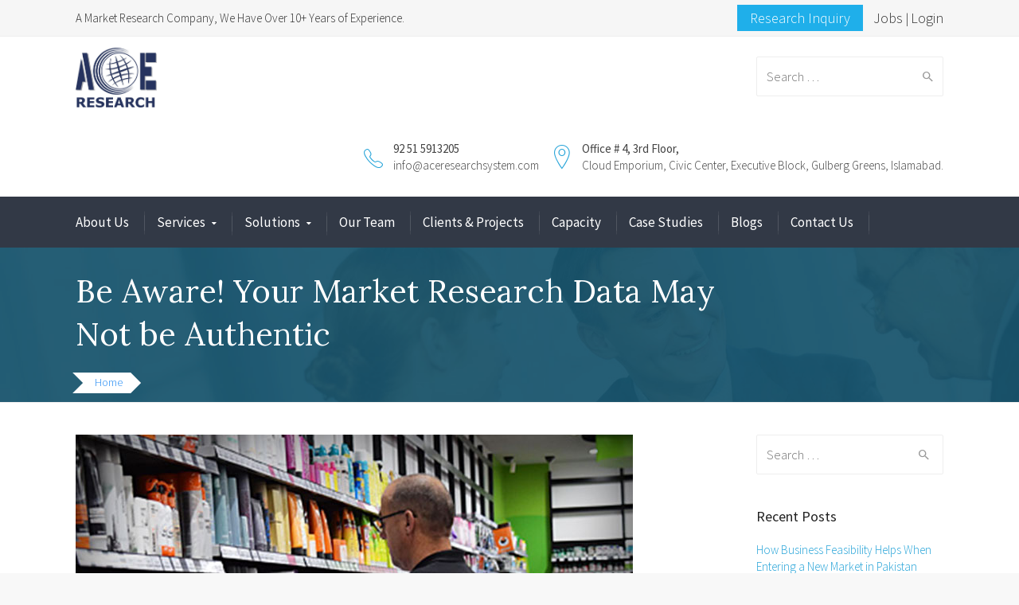

--- FILE ---
content_type: text/html; charset=UTF-8
request_url: https://aceresearchsystem.com/be-aware-your-market-research-data-may-not-be-authentic/
body_size: 92460
content:
<!DOCTYPE html>
<!--[if IE 9 ]><html class="no-js ie9"> <![endif]-->
<!--[if (gt IE 9)|!(IE)]><!--><html class="no-js"> <!--<![endif]-->
    <head>
        <meta charset="UTF-8">
					<meta name="viewport" content="width=device-width, initial-scale=1.0">
		        <link rel="profile" href="http://gmpg.org/xfn/11">
        <link rel="pingback" href="https://aceresearchsystem.com/xmlrpc.php">        
        <link rel="shortcut icon" href="https://aceresearchsystem.com/wp-content/uploads/2019/10/favicon-ace.png"/>

        <link rel="apple-touch-icon-precomposed" href="https://aceresearchsystem.com/wp-content/uploads/2019/10/favicon-ace.png"/>
       <!--[if lte IE 9]><script src="http://cdnjs.cloudflare.com/ajax/libs/html5shiv/3.7/html5shiv.js"></script><![endif]-->
		<title>Be Aware! Your Market Research Data May Not be Authentic - A Market Research Company</title>
<meta name='robots' content='max-image-preview:large' />

<!-- This site is optimized with the Yoast SEO plugin v12.1 - https://yoast.com/wordpress/plugins/seo/ -->
<meta name="description" content="Market Research is the Systematic analysis of market segments along with the prime focus on customer’s perception, habits, and interests"/>
<link rel="canonical" href="https://aceresearchsystem.com/be-aware-your-market-research-data-may-not-be-authentic/" />
<meta property="og:locale" content="en_US" />
<meta property="og:type" content="article" />
<meta property="og:title" content="Be Aware! Your Market Research Data May Not be Authentic - A Market Research Company" />
<meta property="og:description" content="Market Research is the Systematic analysis of market segments along with the prime focus on customer’s perception, habits, and interests" />
<meta property="og:url" content="https://aceresearchsystem.com/be-aware-your-market-research-data-may-not-be-authentic/" />
<meta property="og:site_name" content="A Market Research Company" />
<meta property="article:section" content="Blogs" />
<meta property="article:published_time" content="2019-10-23T08:38:32+00:00" />
<meta property="article:modified_time" content="2019-11-12T11:02:18+00:00" />
<meta property="og:updated_time" content="2019-11-12T11:02:18+00:00" />
<meta property="og:image" content="https://aceresearchsystem.com/wp-content/uploads/2019/09/audit.jpg" />
<meta property="og:image:secure_url" content="https://aceresearchsystem.com/wp-content/uploads/2019/09/audit.jpg" />
<meta property="og:image:width" content="700" />
<meta property="og:image:height" content="525" />
<meta name="twitter:card" content="summary_large_image" />
<meta name="twitter:description" content="Market Research is the Systematic analysis of market segments along with the prime focus on customer’s perception, habits, and interests" />
<meta name="twitter:title" content="Be Aware! Your Market Research Data May Not be Authentic - A Market Research Company" />
<meta name="twitter:image" content="https://aceresearchsystem.com/wp-content/uploads/2019/09/audit.jpg" />
<script type='application/ld+json' class='yoast-schema-graph yoast-schema-graph--main'>{"@context":"https://schema.org","@graph":[{"@type":"WebSite","@id":"https://aceresearchsystem.com/#website","url":"https://aceresearchsystem.com/","name":"A Market Research Company","potentialAction":{"@type":"SearchAction","target":"https://aceresearchsystem.com/?s={search_term_string}","query-input":"required name=search_term_string"}},{"@type":"ImageObject","@id":"https://aceresearchsystem.com/be-aware-your-market-research-data-may-not-be-authentic/#primaryimage","url":"https://aceresearchsystem.com/wp-content/uploads/2019/09/audit.jpg","width":700,"height":525,"caption":"Market Research"},{"@type":"WebPage","@id":"https://aceresearchsystem.com/be-aware-your-market-research-data-may-not-be-authentic/#webpage","url":"https://aceresearchsystem.com/be-aware-your-market-research-data-may-not-be-authentic/","inLanguage":"en-US","name":"Be Aware! Your Market Research Data May Not be Authentic - A Market Research Company","isPartOf":{"@id":"https://aceresearchsystem.com/#website"},"primaryImageOfPage":{"@id":"https://aceresearchsystem.com/be-aware-your-market-research-data-may-not-be-authentic/#primaryimage"},"datePublished":"2019-10-23T08:38:32+00:00","dateModified":"2019-11-12T11:02:18+00:00","author":{"@id":"https://aceresearchsystem.com/#/schema/person/7083e419c199c951eb1236f3bfb1026c"},"description":"Market Research is the Systematic analysis of market segments along with the prime focus on customer\u2019s perception, habits, and interests"},{"@type":["Person"],"@id":"https://aceresearchsystem.com/#/schema/person/7083e419c199c951eb1236f3bfb1026c","name":"Zahid Hussain","image":{"@type":"ImageObject","@id":"https://aceresearchsystem.com/#authorlogo","url":"https://secure.gravatar.com/avatar/e54ec09bc1fa04f080ba5e50b82ae755?s=96&d=mm&r=g","caption":"Zahid Hussain"},"sameAs":[]}]}</script>
<!-- / Yoast SEO plugin. -->

<link rel='dns-prefetch' href='//fonts.googleapis.com' />
<link rel='dns-prefetch' href='//s.w.org' />
<link rel='preconnect' href='https://fonts.gstatic.com' crossorigin />
<link rel="alternate" type="application/rss+xml" title="A Market Research Company &raquo; Feed" href="https://aceresearchsystem.com/feed/" />
<link rel="alternate" type="application/rss+xml" title="A Market Research Company &raquo; Comments Feed" href="https://aceresearchsystem.com/comments/feed/" />
<link rel="alternate" type="application/rss+xml" title="A Market Research Company &raquo; Be Aware! Your Market Research Data May Not be Authentic Comments Feed" href="https://aceresearchsystem.com/be-aware-your-market-research-data-may-not-be-authentic/feed/" />
<script type="text/javascript">
window._wpemojiSettings = {"baseUrl":"https:\/\/s.w.org\/images\/core\/emoji\/13.1.0\/72x72\/","ext":".png","svgUrl":"https:\/\/s.w.org\/images\/core\/emoji\/13.1.0\/svg\/","svgExt":".svg","source":{"concatemoji":"https:\/\/aceresearchsystem.com\/wp-includes\/js\/wp-emoji-release.min.js?ver=5.9.12"}};
/*! This file is auto-generated */
!function(e,a,t){var n,r,o,i=a.createElement("canvas"),p=i.getContext&&i.getContext("2d");function s(e,t){var a=String.fromCharCode;p.clearRect(0,0,i.width,i.height),p.fillText(a.apply(this,e),0,0);e=i.toDataURL();return p.clearRect(0,0,i.width,i.height),p.fillText(a.apply(this,t),0,0),e===i.toDataURL()}function c(e){var t=a.createElement("script");t.src=e,t.defer=t.type="text/javascript",a.getElementsByTagName("head")[0].appendChild(t)}for(o=Array("flag","emoji"),t.supports={everything:!0,everythingExceptFlag:!0},r=0;r<o.length;r++)t.supports[o[r]]=function(e){if(!p||!p.fillText)return!1;switch(p.textBaseline="top",p.font="600 32px Arial",e){case"flag":return s([127987,65039,8205,9895,65039],[127987,65039,8203,9895,65039])?!1:!s([55356,56826,55356,56819],[55356,56826,8203,55356,56819])&&!s([55356,57332,56128,56423,56128,56418,56128,56421,56128,56430,56128,56423,56128,56447],[55356,57332,8203,56128,56423,8203,56128,56418,8203,56128,56421,8203,56128,56430,8203,56128,56423,8203,56128,56447]);case"emoji":return!s([10084,65039,8205,55357,56613],[10084,65039,8203,55357,56613])}return!1}(o[r]),t.supports.everything=t.supports.everything&&t.supports[o[r]],"flag"!==o[r]&&(t.supports.everythingExceptFlag=t.supports.everythingExceptFlag&&t.supports[o[r]]);t.supports.everythingExceptFlag=t.supports.everythingExceptFlag&&!t.supports.flag,t.DOMReady=!1,t.readyCallback=function(){t.DOMReady=!0},t.supports.everything||(n=function(){t.readyCallback()},a.addEventListener?(a.addEventListener("DOMContentLoaded",n,!1),e.addEventListener("load",n,!1)):(e.attachEvent("onload",n),a.attachEvent("onreadystatechange",function(){"complete"===a.readyState&&t.readyCallback()})),(n=t.source||{}).concatemoji?c(n.concatemoji):n.wpemoji&&n.twemoji&&(c(n.twemoji),c(n.wpemoji)))}(window,document,window._wpemojiSettings);
</script>
<style type="text/css">
img.wp-smiley,
img.emoji {
	display: inline !important;
	border: none !important;
	box-shadow: none !important;
	height: 1em !important;
	width: 1em !important;
	margin: 0 0.07em !important;
	vertical-align: -0.1em !important;
	background: none !important;
	padding: 0 !important;
}
</style>
	<link rel='stylesheet' id='layerslider-css'  href='https://aceresearchsystem.com/wp-content/plugins/LayerSlider/static/layerslider/css/layerslider.css?ver=6.8.4' type='text/css' media='all' />
<style id='global-styles-inline-css' type='text/css'>
body{--wp--preset--color--black: #000000;--wp--preset--color--cyan-bluish-gray: #abb8c3;--wp--preset--color--white: #ffffff;--wp--preset--color--pale-pink: #f78da7;--wp--preset--color--vivid-red: #cf2e2e;--wp--preset--color--luminous-vivid-orange: #ff6900;--wp--preset--color--luminous-vivid-amber: #fcb900;--wp--preset--color--light-green-cyan: #7bdcb5;--wp--preset--color--vivid-green-cyan: #00d084;--wp--preset--color--pale-cyan-blue: #8ed1fc;--wp--preset--color--vivid-cyan-blue: #0693e3;--wp--preset--color--vivid-purple: #9b51e0;--wp--preset--gradient--vivid-cyan-blue-to-vivid-purple: linear-gradient(135deg,rgba(6,147,227,1) 0%,rgb(155,81,224) 100%);--wp--preset--gradient--light-green-cyan-to-vivid-green-cyan: linear-gradient(135deg,rgb(122,220,180) 0%,rgb(0,208,130) 100%);--wp--preset--gradient--luminous-vivid-amber-to-luminous-vivid-orange: linear-gradient(135deg,rgba(252,185,0,1) 0%,rgba(255,105,0,1) 100%);--wp--preset--gradient--luminous-vivid-orange-to-vivid-red: linear-gradient(135deg,rgba(255,105,0,1) 0%,rgb(207,46,46) 100%);--wp--preset--gradient--very-light-gray-to-cyan-bluish-gray: linear-gradient(135deg,rgb(238,238,238) 0%,rgb(169,184,195) 100%);--wp--preset--gradient--cool-to-warm-spectrum: linear-gradient(135deg,rgb(74,234,220) 0%,rgb(151,120,209) 20%,rgb(207,42,186) 40%,rgb(238,44,130) 60%,rgb(251,105,98) 80%,rgb(254,248,76) 100%);--wp--preset--gradient--blush-light-purple: linear-gradient(135deg,rgb(255,206,236) 0%,rgb(152,150,240) 100%);--wp--preset--gradient--blush-bordeaux: linear-gradient(135deg,rgb(254,205,165) 0%,rgb(254,45,45) 50%,rgb(107,0,62) 100%);--wp--preset--gradient--luminous-dusk: linear-gradient(135deg,rgb(255,203,112) 0%,rgb(199,81,192) 50%,rgb(65,88,208) 100%);--wp--preset--gradient--pale-ocean: linear-gradient(135deg,rgb(255,245,203) 0%,rgb(182,227,212) 50%,rgb(51,167,181) 100%);--wp--preset--gradient--electric-grass: linear-gradient(135deg,rgb(202,248,128) 0%,rgb(113,206,126) 100%);--wp--preset--gradient--midnight: linear-gradient(135deg,rgb(2,3,129) 0%,rgb(40,116,252) 100%);--wp--preset--duotone--dark-grayscale: url('#wp-duotone-dark-grayscale');--wp--preset--duotone--grayscale: url('#wp-duotone-grayscale');--wp--preset--duotone--purple-yellow: url('#wp-duotone-purple-yellow');--wp--preset--duotone--blue-red: url('#wp-duotone-blue-red');--wp--preset--duotone--midnight: url('#wp-duotone-midnight');--wp--preset--duotone--magenta-yellow: url('#wp-duotone-magenta-yellow');--wp--preset--duotone--purple-green: url('#wp-duotone-purple-green');--wp--preset--duotone--blue-orange: url('#wp-duotone-blue-orange');--wp--preset--font-size--small: 13px;--wp--preset--font-size--medium: 20px;--wp--preset--font-size--large: 36px;--wp--preset--font-size--x-large: 42px;}.has-black-color{color: var(--wp--preset--color--black) !important;}.has-cyan-bluish-gray-color{color: var(--wp--preset--color--cyan-bluish-gray) !important;}.has-white-color{color: var(--wp--preset--color--white) !important;}.has-pale-pink-color{color: var(--wp--preset--color--pale-pink) !important;}.has-vivid-red-color{color: var(--wp--preset--color--vivid-red) !important;}.has-luminous-vivid-orange-color{color: var(--wp--preset--color--luminous-vivid-orange) !important;}.has-luminous-vivid-amber-color{color: var(--wp--preset--color--luminous-vivid-amber) !important;}.has-light-green-cyan-color{color: var(--wp--preset--color--light-green-cyan) !important;}.has-vivid-green-cyan-color{color: var(--wp--preset--color--vivid-green-cyan) !important;}.has-pale-cyan-blue-color{color: var(--wp--preset--color--pale-cyan-blue) !important;}.has-vivid-cyan-blue-color{color: var(--wp--preset--color--vivid-cyan-blue) !important;}.has-vivid-purple-color{color: var(--wp--preset--color--vivid-purple) !important;}.has-black-background-color{background-color: var(--wp--preset--color--black) !important;}.has-cyan-bluish-gray-background-color{background-color: var(--wp--preset--color--cyan-bluish-gray) !important;}.has-white-background-color{background-color: var(--wp--preset--color--white) !important;}.has-pale-pink-background-color{background-color: var(--wp--preset--color--pale-pink) !important;}.has-vivid-red-background-color{background-color: var(--wp--preset--color--vivid-red) !important;}.has-luminous-vivid-orange-background-color{background-color: var(--wp--preset--color--luminous-vivid-orange) !important;}.has-luminous-vivid-amber-background-color{background-color: var(--wp--preset--color--luminous-vivid-amber) !important;}.has-light-green-cyan-background-color{background-color: var(--wp--preset--color--light-green-cyan) !important;}.has-vivid-green-cyan-background-color{background-color: var(--wp--preset--color--vivid-green-cyan) !important;}.has-pale-cyan-blue-background-color{background-color: var(--wp--preset--color--pale-cyan-blue) !important;}.has-vivid-cyan-blue-background-color{background-color: var(--wp--preset--color--vivid-cyan-blue) !important;}.has-vivid-purple-background-color{background-color: var(--wp--preset--color--vivid-purple) !important;}.has-black-border-color{border-color: var(--wp--preset--color--black) !important;}.has-cyan-bluish-gray-border-color{border-color: var(--wp--preset--color--cyan-bluish-gray) !important;}.has-white-border-color{border-color: var(--wp--preset--color--white) !important;}.has-pale-pink-border-color{border-color: var(--wp--preset--color--pale-pink) !important;}.has-vivid-red-border-color{border-color: var(--wp--preset--color--vivid-red) !important;}.has-luminous-vivid-orange-border-color{border-color: var(--wp--preset--color--luminous-vivid-orange) !important;}.has-luminous-vivid-amber-border-color{border-color: var(--wp--preset--color--luminous-vivid-amber) !important;}.has-light-green-cyan-border-color{border-color: var(--wp--preset--color--light-green-cyan) !important;}.has-vivid-green-cyan-border-color{border-color: var(--wp--preset--color--vivid-green-cyan) !important;}.has-pale-cyan-blue-border-color{border-color: var(--wp--preset--color--pale-cyan-blue) !important;}.has-vivid-cyan-blue-border-color{border-color: var(--wp--preset--color--vivid-cyan-blue) !important;}.has-vivid-purple-border-color{border-color: var(--wp--preset--color--vivid-purple) !important;}.has-vivid-cyan-blue-to-vivid-purple-gradient-background{background: var(--wp--preset--gradient--vivid-cyan-blue-to-vivid-purple) !important;}.has-light-green-cyan-to-vivid-green-cyan-gradient-background{background: var(--wp--preset--gradient--light-green-cyan-to-vivid-green-cyan) !important;}.has-luminous-vivid-amber-to-luminous-vivid-orange-gradient-background{background: var(--wp--preset--gradient--luminous-vivid-amber-to-luminous-vivid-orange) !important;}.has-luminous-vivid-orange-to-vivid-red-gradient-background{background: var(--wp--preset--gradient--luminous-vivid-orange-to-vivid-red) !important;}.has-very-light-gray-to-cyan-bluish-gray-gradient-background{background: var(--wp--preset--gradient--very-light-gray-to-cyan-bluish-gray) !important;}.has-cool-to-warm-spectrum-gradient-background{background: var(--wp--preset--gradient--cool-to-warm-spectrum) !important;}.has-blush-light-purple-gradient-background{background: var(--wp--preset--gradient--blush-light-purple) !important;}.has-blush-bordeaux-gradient-background{background: var(--wp--preset--gradient--blush-bordeaux) !important;}.has-luminous-dusk-gradient-background{background: var(--wp--preset--gradient--luminous-dusk) !important;}.has-pale-ocean-gradient-background{background: var(--wp--preset--gradient--pale-ocean) !important;}.has-electric-grass-gradient-background{background: var(--wp--preset--gradient--electric-grass) !important;}.has-midnight-gradient-background{background: var(--wp--preset--gradient--midnight) !important;}.has-small-font-size{font-size: var(--wp--preset--font-size--small) !important;}.has-medium-font-size{font-size: var(--wp--preset--font-size--medium) !important;}.has-large-font-size{font-size: var(--wp--preset--font-size--large) !important;}.has-x-large-font-size{font-size: var(--wp--preset--font-size--x-large) !important;}
</style>
<link rel='stylesheet' id='cg_toolkit_styles-css'  href='https://aceresearchsystem.com/wp-content/plugins/commercegurus-toolkit/css/cg_toolkit.css?ver=5.9.12' type='text/css' media='all' />
<link rel='stylesheet' id='contact-form-7-css'  href='https://aceresearchsystem.com/wp-content/plugins/contact-form-7/includes/css/styles.css?ver=5.1.4' type='text/css' media='all' />
<link rel='stylesheet' id='cg-style-css'  href='https://aceresearchsystem.com/wp-content/themes/broker/style.css?ver=5.9.12' type='text/css' media='all' />
<link rel='stylesheet' id='cg-font-awesome-css'  href='https://aceresearchsystem.com/wp-content/themes/broker/css/font-awesome/font-awesome.min.css?ver=5.9.12' type='text/css' media='all' />
<link rel='stylesheet' id='cg-ionicons-css'  href='https://aceresearchsystem.com/wp-content/themes/broker/css/ionicons.css?ver=5.9.12' type='text/css' media='all' />
<link rel='stylesheet' id='cg-animate-css'  href='https://aceresearchsystem.com/wp-content/themes/broker/css/animate.css?ver=5.9.12' type='text/css' media='all' />
<link rel='stylesheet' id='cg-bootstrap-css'  href='https://aceresearchsystem.com/wp-content/themes/broker/inc/core/bootstrap/dist/css/bootstrap.min.css?ver=5.9.12' type='text/css' media='all' />
<link rel='stylesheet' id='cg-commercegurus-css'  href='https://aceresearchsystem.com/wp-content/themes/broker/css/commercegurus.css?ver=5.9.12' type='text/css' media='all' />
<link rel='stylesheet' id='cg-responsive-css'  href='https://aceresearchsystem.com/wp-content/themes/broker/css/responsive.css?ver=5.9.12' type='text/css' media='all' />
<!--[if lt IE 9]>
<link rel='stylesheet' id='vc_lte_ie9-css'  href='https://aceresearchsystem.com/wp-content/plugins/js_composer/assets/css/vc_lte_ie9.min.css?ver=6.0.2' type='text/css' media='screen' />
<![endif]-->
<link rel="preload" as="style" href="https://fonts.googleapis.com/css?family=Source%20Sans%20Pro:200,300,400,600,700,900,200italic,300italic,400italic,600italic,700italic,900italic%7CLora:400,700,400italic,700italic&#038;display=swap&#038;ver=1572013240" /><link rel="stylesheet" href="https://fonts.googleapis.com/css?family=Source%20Sans%20Pro:200,300,400,600,700,900,200italic,300italic,400italic,600italic,700italic,900italic%7CLora:400,700,400italic,700italic&#038;display=swap&#038;ver=1572013240" media="print" onload="this.media='all'"><noscript><link rel="stylesheet" href="https://fonts.googleapis.com/css?family=Source%20Sans%20Pro:200,300,400,600,700,900,200italic,300italic,400italic,600italic,700italic,900italic%7CLora:400,700,400italic,700italic&#038;display=swap&#038;ver=1572013240" /></noscript><script type='text/javascript' id='layerslider-greensock-js-extra'>
/* <![CDATA[ */
var LS_Meta = {"v":"6.8.4"};
/* ]]> */
</script>
<script type='text/javascript' src='https://aceresearchsystem.com/wp-content/plugins/LayerSlider/static/layerslider/js/greensock.js?ver=1.19.0' id='layerslider-greensock-js'></script>
<script type='text/javascript' src='https://aceresearchsystem.com/wp-includes/js/jquery/jquery.min.js?ver=3.6.0' id='jquery-core-js'></script>
<script type='text/javascript' src='https://aceresearchsystem.com/wp-includes/js/jquery/jquery-migrate.min.js?ver=3.3.2' id='jquery-migrate-js'></script>
<script type='text/javascript' src='https://aceresearchsystem.com/wp-content/plugins/LayerSlider/static/layerslider/js/layerslider.kreaturamedia.jquery.js?ver=6.8.4' id='layerslider-js'></script>
<script type='text/javascript' src='https://aceresearchsystem.com/wp-content/plugins/LayerSlider/static/layerslider/js/layerslider.transitions.js?ver=6.8.4' id='layerslider-transitions-js'></script>
<script type='text/javascript' src='https://aceresearchsystem.com/wp-content/themes/broker/js/src/cond/owl.carousel.min.js?ver=5.9.12' id='cg_owlcarousel-js'></script>
<script type='text/javascript' src='https://aceresearchsystem.com/wp-content/themes/broker/js/src/cond/modernizr.js?ver=5.9.12' id='cg_modernizr_custom-js'></script>
<script type='text/javascript' src='https://aceresearchsystem.com/wp-content/themes/broker/js/src/cond/scrollfix.js?ver=5.9.12' id='cg_scrollfix-js'></script>
<meta name="generator" content="Powered by LayerSlider 6.8.4 - Multi-Purpose, Responsive, Parallax, Mobile-Friendly Slider Plugin for WordPress." />
<!-- LayerSlider updates and docs at: https://layerslider.kreaturamedia.com -->
<link rel="https://api.w.org/" href="https://aceresearchsystem.com/wp-json/" /><link rel="alternate" type="application/json" href="https://aceresearchsystem.com/wp-json/wp/v2/posts/71449" /><link rel="EditURI" type="application/rsd+xml" title="RSD" href="https://aceresearchsystem.com/xmlrpc.php?rsd" />
<link rel="wlwmanifest" type="application/wlwmanifest+xml" href="https://aceresearchsystem.com/wp-includes/wlwmanifest.xml" /> 
<meta name="generator" content="WordPress 5.9.12" />
<link rel='shortlink' href='https://aceresearchsystem.com/?p=71449' />
<link rel="alternate" type="application/json+oembed" href="https://aceresearchsystem.com/wp-json/oembed/1.0/embed?url=https%3A%2F%2Faceresearchsystem.com%2Fbe-aware-your-market-research-data-may-not-be-authentic%2F" />
<link rel="alternate" type="text/xml+oembed" href="https://aceresearchsystem.com/wp-json/oembed/1.0/embed?url=https%3A%2F%2Faceresearchsystem.com%2Fbe-aware-your-market-research-data-may-not-be-authentic%2F&#038;format=xml" />
<meta name="framework" content="Redux 4.2.14" />
<style type="text/css" media="all">

</style>
<meta name="generator" content="Powered by WPBakery Page Builder - drag and drop page builder for WordPress."/>

	<style type="text/css">

		
			.cg-announcements 
			{
				background-color: #f6f6f6;
			}

			
			.cg-announcements,
			.cg-announcements a,
			.cg-announcements a:hover

			{
				color: #303030;
			}

			
			.cta-button a {            
				background-color: #6FC400;
			}

			
			body .header-wrapper .cta-button a:hover, 
			body .cg-header-fixed .cta-button a:hover {            
				background: #64b001;
			}

						
			body .cta-button a {            
				color: #ffffff;
			}

			
			.cg-header-fixed .menu > li.menu-full-width .cg-submenu-ddown .container > ul > li > a:hover, 
			.cg-primary-menu .menu > li.menu-full-width .cg-submenu-ddown .container > ul > li > a:hover 
			{
				color: #ffffff;
			}
		
					.cg-primary-menu .menu > li .cg-submenu-ddown .container > ul > li:hover a,
			.cg-header-fixed .menu > li .cg-submenu-ddown .container > ul > li:hover a,
			.cg-primary-menu .menu > li .cg-submenu-ddown .container > ul > li a:hover,
			.cg-header-fixed .menu > li .cg-submenu-ddown .container > ul > li a:hover,
			.cg-primary-menu .menu > li .cg-submenu-ddown .container > ul .menu-item-has-children > a:hover:after {
				background-color: #1592c6; 
			}

			body .cg-primary-menu .menu > li .cg-submenu-ddown .container > ul > li a, body .cg-submenu-ddown .container > ul > li > a {
				border-color: #1592c6; 
			}

		
					body {
				background-color: #f8f8f8; 
			}

		
		
		
		
		
		
					#main-wrapper {
				background-color: #ffffff; 
			}
		
		
			#top,
			.new.menu-item a:after, 
			.bttn:before, .cg-product-cta .button:before, 
			.slider .cg-product-cta .button:before, 
			.widget_shopping_cart_content p.buttons a.button:before,
			.faqs-reviews .accordionButton .icon-plus:before, 
			.content-area ul.bullets li:before,
			.container .mejs-controls .mejs-time-rail .mejs-time-current,
			.wpb_toggle:before, h4.wpb_toggle:before,
			#filters button.is-checked,
			.tipr_content,
			.navbar-toggle .icon-bar,
			.cg-folding-cube .cg-cube:before,
			#calendar_wrap caption,
			.subfooter #mc_signup_submit,
			.container .wpb_accordion .wpb_accordion_wrapper .wpb_accordion_header.ui-accordion-header-active,
			.page-numbers li span.current,
			.page-numbers li a:hover,
			.product-category-description,
			.nav-slit h3,
			.cg-extra-product-options li a:after,
			.post-tags a:hover, 
			body.single-post.has-featured-image .header-wrapper .entry-meta time,
			#respond input#submit,
			#respond input#submit:hover,
			.content-area footer.entry-meta a:after,
			body .flex-direction-nav a,
			body.single-post .content-area footer.entry-meta a:after,
			.content-area .medium-blog footer.entry-meta a:after,
			.cg-primary-menu .menu > li .cg-submenu-ddown .container > ul > li a:hover:after,
			.container #mc_signup_submit,
			.cg-overlay-feature .cg-copy span.subtitle strong,
			.cg-overlay-slideup:hover .cg-copy,
			.container .mc4wp-form input[type="submit"],
			.woocommerce .widget_price_filter .price_slider_wrapper .ui-widget-content,
			.cg-primary-menu .menu > li > a strong,
			.project-item a:hover .overlay, 
			.wpcf7 input.wpcf7-submit,
			.woocommerce a.button.alt,
			.woocommerce a.button.alt:hover,
			.widget_pages ul li:before, 
			.widget_meta ul li:before, 
			.widget_archive ul li:before, 
			.widget_categories ul li:before, 
			.widget_nav_menu ul li:before,
			.woocommerce button.button.alt,
			.woocommerce button.button.alt:hover,
			.woocommerce input.button.alt,
			.woocommerce input.button.alt:hover,
			.entry-content a.cta-button

			{
				background-color: #24a3d8; 
			}

			@media only screen and (max-width: 768px) {
				.project-item a .overlay {
					background-color: #24a3d8; 
				}
			}

			.page-numbers li span.current,
			ul.tiny-cart li ul.cart_list li.buttons .button.checkout,
			.page-numbers li a:hover, 
			.page-numbers li span.current,
			.page-numbers li span.current:hover,
			.page-numbers li a:hover,
			.vc_read_more,
			body .wpb_teaser_grid .categories_filter li a:hover, 
			.owl-theme .owl-controls .owl-page.active span, 
			.owl-theme .owl-controls.clickable .owl-page:hover span,
			.woocommerce-page .container .cart-collaterals a.button,
			.container .wpb_content_element .wpb_tabs_nav li.ui-tabs-active a,
			.order-wrap,
			.cg-product-cta .button:hover,
			.slider .cg-product-cta .button:hover,
			.widget_shopping_cart_content p.buttons a.button.checkout,
			#respond input#submit,
			.up-sells-bottom h2 span,
			.content-area .up-sells-bottom h2 span,
			.related h2 span,
			.content-area .related h2 span,
			.cross-sells h2 span,
			.woocommerce-page .content-area form .coupon h3 span,
			body .vc_tta.vc_general.vc_tta-color-white .vc_tta-tab.vc_active span,
			body.error404 .content-area a.btn,
			body .flexslider,
			.cg-primary-menu .menu > li:hover

			{
				border-color: #24a3d8;
			}

			.post-tags a:hover:before,
			.cat-links a:hover:before,
			.tags-links a:hover:before {
				border-right-color: #24a3d8;
			}

			.container .wpb_content_element .wpb_tabs_nav li.ui-tabs-active a:before {
				border-top-color: #24a3d8;
			}

			.entry-content a,
			.cg-blog-article footer a:hover,
			body .vc_btn3.vc_btn3-color-juicy-pink, 
			body .vc_btn3.vc_btn3-color-juicy-pink.vc_btn3-style-flat,
			body .vc_btn3.vc_btn3-color-juicy-pink:hover,
			body .vc_btn3.vc_btn3-color-juicy-pink.vc_btn3-style-flat:hover,
			.wpb-js-composer .vc_tta-tabs:not([class*=vc_tta-gap]):not(.vc_tta-o-no-fill).vc_tta-tabs-position-top.vc_tta-style-modern .vc_tta-tab.vc_active>a  {
				border-bottom-color: #24a3d8;
			}

			a,
			body.bbpress button,
			.cg-features i,
			.cg-features h2,
			.toggle-active i.fa,
			.cg-menu-beside .cg-cart-count,
			.widget_layered_nav ul.yith-wcan-list li a:before,
			.widget_layered_nav ul.yith-wcan-list li.chosen a:before,
			.widget_layered_nav ul.yith-wcan-list li.chosen a,
			.cg-menu-below .cg-extras .cg-header-details i,
			.mobile-header-details .cg-header-details i,
			blockquote:before,
			blockquote:after,
			article.format-link .entry-content p:before,
			.container .ui-state-default a, 
			.container .ui-state-default a:link, 
			.container .ui-state-default a:visited,
			.logo a,
			.container .cg-product-cta a.button.added:after,
			.woocommerce-breadcrumb a,
			#cg-articles h3 a,
			.cg-recent-folio-title a, 
			.content-area h2.cg-recent-folio-title a,
			.cg-product-info .yith-wcwl-add-to-wishlist a:hover:before,
			.cg-product-wrap .yith-wcwl-add-to-wishlist .yith-wcwl-wishlistexistsbrowse.show a:before,
			.widget_rss ul li a,
			.lightwrapper .widget_rss ul li a,
			.woocommerce-tabs .tabs li a:hover,
			.content-area .checkout-confirmed-payment p,
			.icon.cg-icon-bag-shopping-2, 
			.icon.cg-icon-basket-1, 
			.icon.cg-icon-shopping-1,
			#top-menu-wrap li a:hover,
			.cg-product-info .yith-wcwl-add-to-wishlist .yith-wcwl-wishlistaddedbrowse a:before, 
			.cg-product-info .yith-wcwl-add-to-wishlist .yith-wcwl-wishlistaddedbrowse a:hover:before,
			.widget ul.product-categories ul.children li a:before,
			.widget_pages ul ul.children li a:before,
			.container .wpb_content_element .wpb_tabs_nav li.ui-tabs-active a,
			.container .wpb_tabs .wpb_tabs_nav li a:hover,
			#filters li a.selected,
			#filters li a.selected:hover,
			.widget a:hover,
			.cg-product-cta a.button.added,
			.woocommerce-tabs .tabs li.active a,
			.summary .price ins .amount,
			.woocommerce div.product p.price,
			body.woocommerce-page ul.products li.product .price,
			.blog-pagination ul li.active a,
			ul.tiny-cart li a.cart_dropdown_link:before,
			button.mfp-close:hover,
			body .vc_custom_heading a:hover,
			body.error404 .content-area a.btn,
			.no-grid .vc_custom_heading a:hover,
			.down_arrow,
			.breadcrumbs-wrapper p.sub-title,
			.cg-price-action .cg-product-cta a,
			.prev-product:hover:before, 
			.next-product:hover:before,
			.widget.woocommerce .amount,
			.woocommerce nav.woocommerce-pagination ul li span.current,
			.cg-primary-menu .menu > li.menu-full-width .cg-submenu-ddown .container > ul > li > a:hover,
			.container .wpb_tour.wpb_content_element .wpb_tour_tabs_wrapper .wpb_tabs_nav li.ui-state-active a,
			.cg-header-fixed .menu > li.menu-full-width .cg-submenu-ddown .container > ul > li .cg-submenu ul li.title a:hover,
			.cg-primary-menu .menu > li.menu-full-width .cg-submenu-ddown .container > ul > li .cg-submenu ul li.title a:hover,
			body .vc_btn3.vc_btn3-color-juicy-pink, 
			body .vc_btn3.vc_btn3-color-juicy-pink.vc_btn3-style-flat

			{
				color: #24a3d8;
			}

			.owl-theme .owl-controls .owl-buttons div:hover,
			article.format-link .entry-content p:hover,
			.container .ui-state-hover,
			#filters button.is-checked,
			#filters button.is-checked:hover,
			.map_inner,
			h4.widget-title span,
			.wpb_teaser_grid .categories_filter li.active a,
			.cg-header-fixed .menu > li .cg-submenu-ddown, 
			body .wpb_teaser_grid .categories_filter li.active a,
			.cg-wp-menu-wrapper .menu li a:hover,
			.cg-primary-menu-beside .cg-wp-menu-wrapper .menu li:hover a,
			.cg-header-fixed .cg-wp-menu-wrapper .menu li:hover a,
			.container .cg-product-cta a.button.added,
			h4.widget-title span,
			#secondary h4.widget-title span,
			.container .wpb_accordion .wpb_accordion_wrapper .wpb_accordion_header.ui-accordion-header-active

			{
				border-color: #24a3d8;
			}


			ul.tabNavigation li a.active,
			.wpb_teaser_grid .categories_filter li.active a,
			ul.tiny-cart li ul.cart_list li.buttons .button.checkout

			{
				background: #24a3d8;

			}

			.tipr_point_top:after,
			.woocommerce .woocommerce-tabs ul.tabs li.active a:after {
				border-top-color: #24a3d8;
			}

			.tipr_point_bottom:after,
			.content-area a:hover
			{
				border-bottom-color: #24a3d8;
			}

		
		
			a,
			.logo a,
			#secondary .widget_rss ul li a,
			.navbar ul li.current-menu-item a, 
			.navbar ul li.current-menu-ancestor a, 
			body.woocommerce ul.products li.product a:hover,
			#cg-articles h3 a,
			.current-menu-item,
			.content-area table.my_account_orders td.order-actions a,
			body.blog.has-featured-image .header-wrapper p.sub-title a,
			.content-area .cart-collaterals table a.shipping-calculator-button,
			.content-area h6 a.email,
			#secondary .widget_recent_entries ul li a,
			.breadcrumbs-wrapper p.sub-title

			{
				color: #24a3d8; 
			}


		
					.page-container a:hover,
			.page-container a:focus,
			body.single footer.entry-meta a:hover,
			.content-area table a:hover,
			.cg-blog-date .comments-link a:hover,
			.widget ul.product-categories li a:hover,
			.widget ul.product-categories ul.children li a:hover,
			#top .dropdown-menu li a:hover, 
			ul.navbar-nav li .nav-dropdown li a:hover,
			.navbar ul li.current-menu-item a:hover, 
			.navbar ul li.current-menu-ancestor a:hover,
			.content-area a.post-edit-link:hover:before,
			.cg-header-fixed .menu > li .cg-submenu-ddown .container > ul > li a:hover, 
			body .cg-primary-menu .menu > li .cg-submenu-ddown .container > ul > li a:hover, 
			.cg-submenu-ddown .container > ul > li > a:hover,
			.cg-header-fixed .menu > li .cg-submenu-ddown .container > ul > li a:hover,
			.cg-primary-menu .menu > li .cg-submenu-ddown .container > ul > li a:hover,
			.blog-pagination ul li a:hover,
			.content-area .medium-blog footer.entry-meta a:hover,
			.widget.popular-posts ul li a.wpp-post-title:hover,
			body .content-area article h2 a:hover,
			body .vc_custom_heading a:hover,
			.widget_tag_cloud a:hover,
			body.woocommerce-page ul.products li.product .button:hover,
			#secondary .widget_recent_entries ul li a:hover

			{
				color: #000000; 
			}

			.dropdown-menu > li > a:hover {
				background-color: #000000; 
			}

		
		
			@media only screen and (min-width: 1100px) { 

				.rightnav,
				.rightnav h4.widget-title {
					color: #444444;
				}

			}
		
		
				.cg-primary-menu .menu > li > a {
					color: #ffffff;
				}

		
		/* Sticky Header Text */

		
			.cg-header-fixed-wrapper.cg-is-fixed {
				background-color: #ffffff;
			}

		
		
			.cg-header-fixed .cg-primary-menu .menu > li > a {
				color: #222222;
			}

			.cg-header-fixed .leftnav a {
				color: #222222;
				border-color: #222222;
			}



		
		
			@media only screen and (max-width: 1100px) { 
				body .cg-menu-below {
					background: #ffffff; 
				}
			}

		
		/* Standard Logo */
		
			@media only screen and (min-width: 1100px) {
				.cg-menu-below {
					height: 75px;
				}

				.leftnav .cg-main-logo img {
					height: 75px;
					width: auto;
				}

				.cg-extras {
					line-height: 75px;
				}

				.cg-menu-below,
				.cg-menu-below .ul.tiny-cart,
				.cg-logo-center .search-button,
				.cg-menu-below .leftnav a { 
					line-height: 203px;
				}

				.cg-menu-below .ul.tiny-cart,
				.cg-menu-below .cg-extras .site-search {
					height: 203px;
					line-height: 203px;
				}

				.rightnav .extra {
					height: 203px;
				}


			}

		
		/* Standard Top Padding */
		
		/* Standard Bottom Padding */
		
			@media only screen and (min-width: 1100px) {
				.cg-menu-below {
					height: 203px;
				}

			}

		
		/* Dynamic Logo Width */
		
			@media only screen and (min-width: 1100px) {
				.cg-menu-below .leftnav.dynamic-logo-width {
					width: 20%;
				}

				.rightnav {
					width: 80%;
				}

			}

		
		
			.header-wrapper .overlay {
				opacity: 0.95;
			}

		
		
			@media only screen and (max-width: 1100px) {

				.cg-wp-menu-wrapper .activate-mobile-search {
					line-height: 60px;
				}

				.cg-menu-below .leftnav.text-logo {
					height: 60px;
					line-height: 60px;
				}

				.mean-container a.meanmenu-reveal {
					height: 60px;
				}

				.cg-menu-below .logo a {
					line-height: 60px;
				}

				.mean-container .mean-nav {
					margin-top: 60px;
				}
			}

		
		
			@media only screen and (max-width: 1100px) {
				.logo img, .cg-menu-below .logo img {
					max-height: 35px;
				}
			}

		

					.first-footer

			{
				background-color: #45474e; 
			}

		
					.second-footer

			{
				background-color: #45474e; 
			}

		
					.footer 

			{
				background-color: #45474e; 
			}

		
					.first-footer, .first-footer h4.widget-title, .first-footer a:hover, .first-footer li  

			{
				color: #ffffff; 
			}

		
					.first-footer a  

			{
				color: #d0d0d2; 
			}

		
		
			.second-footer, .second-footer h4.widget-title, .second-footer a, .second-footer a:hover, .second-footer li 

			{
				color: #ffffff; 
			}

		
					.footer,
			.footer p,
			.footer p a,
			.bottom-footer-right a,
			.footer-copyright a, 
			.footer-copyright a:hover

			{
				color: #abacaf; 
			}

		

		.cg-menu-below .ul.tiny-cart, .cg-menu-below .cg-extras .site-search, .rightnav .extra, .cg-menu-below, .cg-menu-below .ul.tiny-cart, .cg-logo-center .search-button, .cg-menu-below .leftnav a {
    height: 100px !important;
    line-height: 100px !important; 
}
	</style>

			<style type="text/css" id="wp-custom-css">
			.cg-header-details {
    text-align: left;
    margin-left: 54px;
    text-align: left;
    position: relative;
    top: calc(50% - 20px);
}
.cg-hero-bg {
	background-image: url(http://aceresearchsystem.com/wp-content/uploads/2015/10/faded_people.jpg); 
    position: absolute;
    top: 0px;
    left: 0px;
    width: 100%;
    height: 100%;
-webkit-filter: grayscale(0%) !important;     
	filter: grayscale(0%) !important; 
    background-size: cover;
    background-position: center center;
    padding: 75px 0;
}
.header-wrapper .overlay {
    opacity: .5 !important;
    padding: 75px;
}
.header-wrapper h1.cg-page-title {
    margin: 0px;
    color: #fff;
	padding: 20px 0 0;
 
}
.content-area p.cg-share {
    display: none;
}
.header-wrapper {
    padding: 8px 0px;
    position: relative;
}


a.research-box {
    background: #1fafea;
    color: #fff;
    padding: 5px 16px;
    font-size: 18px;
	margin-right: 10px;
}
div#text-4 {
    padding-top: 11px;
}
div#text-5 {
    margin-top: 11px;
}
.cg-announcements {
    padding: 0;
}
a.research-box:hover {
    background: #323946;
    color: #fff !important;
}
a.setting {
    font-size: 18px;
}

@media screen and (max-width: 767px) {
	.area-setting-policy .wpb_single_image .vc_figure {
    display: block;
}
	.mobile-header-details, .activate-mobile-search {
    display: none;
}
	ul#mobile-cg-primary-menu {
    background: #f2f2f2;
    z-index: 9999;
    overflow: hidden;
}
	ul#mobile-cg-primary-menu li {
    line-height: 32px;
		padding-left:20px;
}
	div#load-mobile-menu a.meanmenu-reveal {
    padding: 18px 36px;
}
	.mean-container .mean-nav ul li {
    position: relative;
    border-top: 1px solid #eee;
    clear: both;
    overflow: hidden;
    background: #000;
}
	.mean-container .mean-nav ul li a{
		color: #fff;
	}

}
.single.single-post .cg-hero-bg {
    background-image: url(http://aceresearchsystem.com/wp-content/uploads/2015/10/faded_people.jpg) !important;
	  min-height: 194px !important;
}
.single.single-post .header-wrapper .overlay {
    background-color: #0c0c0c;
    min-height: 194px !important;
}
		</style>
		<style id="cg_reduxopt-dynamic-css" title="dynamic-css" class="redux-options-output">.cg-logo-center, .cg-logo-left{background-color:#ffffff;}.cg-primary-menu-center, .cg-primary-menu-left{background-color:#323946;}.cg-primary-menu .menu > li a:before{background-color:#ffffff;}.cg-primary-menu-below-wrapper{border-top-color:#ffffff;}.scroller, body.transparent-light .scroller, body.transparent-dark .scroller{background-color:#ffffff;}.mean-container a.meanmenu-reveal span{background-color:#000000;}.mobile-search i{color:#000000;}.cg-announcements{background-color:#f6f6f6;}.cg-announcements{border-color:#eee;}.cg-primary-menu .menu > li > a,ul.tiny-cart > li > a,.rightnav .cart_subtotal{font-family:"Source Sans Pro";font-weight:400;font-style:normal;font-size:17px;font-display:swap;}.cg-header-fixed .menu > li.menu-full-width .cg-submenu-ddown .container > ul > li > a, .cg-primary-menu .menu > li.menu-full-width .cg-submenu-ddown .container > ul > li > a, .menu-full-width .cg-menu-title, .cg-header-fixed .menu > li.menu-full-width .cg-submenu-ddown .container > ul .menu-item-has-children > a, .cg-primary-menu .menu > li .cg-submenu-ddown ul li.image-item-title a, .cg-primary-menu .menu > li .cg-submenu-ddown ul li.image-item-title ul a,
.cg-primary-menu .menu > li.menu-full-width .cg-submenu-ddown .container > ul .menu-item-has-children > a, .cg-header-fixed .menu > li.menu-full-width .cg-submenu-ddown .container > ul > li .cg-submenu ul li.title a, .cg-primary-menu .menu > li.menu-full-width .cg-submenu-ddown .container > ul > li .cg-submenu ul li.title a, .cg-primary-menu .menu > li.menu-full-width .cg-submenu-ddown .container > ul > li > a:hover{font-family:"Source Sans Pro";font-weight:300;font-style:normal;color:#ffffff;font-size:17px;font-display:swap;}.cg-primary-menu .menu > li .cg-submenu-ddown .container > ul > li a, .cg-submenu-ddown .container > ul > li > a, .cg-header-fixed .menu > li.menu-full-width .cg-submenu-ddown .container > ul > li .cg-submenu ul li ul li a, .cg-primary-menu .menu > li.menu-full-width .cg-submenu-ddown .container > ul > li .cg-submenu ul li ul li a, body .cg-primary-menu .menu > li .cg-submenu-ddown .container > ul > li a:hover{font-family:"Source Sans Pro";text-transform:none;font-weight:300;font-style:normal;color:#ffffff;font-size:15px;font-display:swap;}.cg-header-fixed .menu > li .cg-submenu-ddown, ul.tiny-cart li ul.cart_list, .cg-primary-menu .menu > li .cg-submenu-ddown, .cg-header-fixed .menu > li.menu-full-width .cg-submenu-ddown, .cg-primary-menu .menu > li.menu-full-width .cg-submenu-ddown, .cg-header-fixed .menu > li .cg-submenu-ddown .container > ul .menu-item-has-children .cg-submenu li, .cg-primary-menu .menu > li .cg-submenu-ddown .container > ul .menu-item-has-children .cg-submenu li,.cg-header-fixed .menu > li.menu-full-width .cg-submenu-ddown,.cg-primary-menu .menu > li.menu-full-width .cg-submenu-ddown, .cg-header-fixed .menu > li .cg-submenu-ddown .container > ul .menu-item-has-children .cg-submenu,
.cg-primary-menu .menu > li .cg-submenu-ddown .container > ul .menu-item-has-children .cg-submenu, .cg-header-fixed .menu > li .cg-submenu-ddown .container > ul .menu-item-has-children .cg-submenu,
.cg-primary-menu .menu > li .cg-submenu-ddown .container > ul .menu-item-has-children .cg-submenu, .cg-primary-menu .menu > li .cg-submenu-ddown .container > ul > li a{background:#24a3d8;}.header-wrapper .overlay{background-color:#f5f5f5;}body,select,input,textarea,button,h1,h2,h3,h4,h5,h6{font-family:"Source Sans Pro";line-height:27px;font-weight:300;font-style:normal;color:#333333;font-size:17px;font-display:swap;}.content-area .entry-content blockquote,.content-area .entry-content blockquote p,.breadcrumbs-wrapper p,.cg-blog-article footer,body.single footer.entry-meta,.blog-meta,body.woocommerce nav.woocommerce-pagination ul li,.content-area .blog-pagination ul li,.woocommerce .quantity .qty,.woocommerce table.shop_table .quantity input.qty{font-family:Lora;font-weight:400;font-style:normal;font-display:swap;}.content-area .entry-content p,.product p,.content-area .vc_toggle_title h4,.content-area ul,.content-area ol,.vc_figure-caption,.authordescription p,body.page-template-template-home-default .wpb_text_column p{font-family:"Source Sans Pro";line-height:27px;font-weight:300;font-style:normal;color:#343e47;font-size:17px;font-display:swap;}h1,.content-area h1,h1.cg-page-title,.summary h1,.content-area .summary h1{font-family:Lora;line-height:54px;font-weight:400;font-style:normal;color:#111;font-size:40px;font-display:swap;}h2,.content-area h2{font-family:Lora;line-height:46px;font-weight:400;font-style:normal;color:#222;font-size:32px;font-display:swap;}h3,.content-area h3{font-family:Lora;line-height:36px;font-weight:400;font-style:normal;color:#222;font-size:28px;font-display:swap;}h4,.content-area h4,body .vc_separator h4{font-family:Lora;line-height:32px;font-weight:400;font-style:normal;color:#222;font-size:22px;font-display:swap;}h5,.content-area h5{font-family:Lora;line-height:26px;font-weight:400;font-style:normal;color:#222;font-size:17px;font-display:swap;}h6,.content-area h6{font-family:"Source Sans Pro";line-height:23px;font-weight:300;font-style:normal;color:#343e47;font-size:15px;font-display:swap;}h4.widget-title,.subfooter h4{font-family:"Source Sans Pro";line-height:26px;font-weight:400;font-style:normal;color:#222;font-size:18px;font-display:swap;}</style><noscript><style type="text/css"> .wpb_animate_when_almost_visible { opacity: 1; }</style></noscript>    </head>
    <body id="skrollr-body" class="post-template-default single single-post postid-71449 single-format-standard group-blog cg-header-style-default cg-sticky-enabled  has-featured-image wpb-js-composer js-comp-ver-6.0.2 vc_responsive cgtoolkit">

			    	    <div class="cg-loader">
				<div class="cg-folding-cube">
				  <div class="cg-cube1 cg-cube"></div>
				  <div class="cg-cube2 cg-cube"></div>
				  <div class="cg-cube4 cg-cube"></div>
				  <div class="cg-cube3 cg-cube"></div>
				</div>
			</div>

			<script>
			( function ( $ ) { "use strict";
				$(window).load(function() {
					$(".cg-loader").fadeOut("slow");;
				});
			}( jQuery ) );
			</script>
			
		<div id="main-wrapper" class="content-wrap">

							
	<div class="mobile-header-details">
		<div id="text-7" class="widget-odd widget-first widget-1 cg-header-details widget_text"><h4 class="widget-title"><span>Office # 4, 3rd Floor,</span></h4>			<div class="textwidget">Cloud Emporium, Civic Center, Executive Block, Gulberg Greens, Islamabad.
<i class="ion-ios-location-outline"></i></div>
		</div><div id="text-8" class="widget-even widget-last widget-2 cg-header-details widget_text"><h4 class="widget-title"><span>92 51 5913205</span></h4>			<div class="textwidget"><a href="#">info@aceresearchsystem.com</a>
<i class="ion-ios-telephone-outline"></i></div>
		</div>	</div>

<!-- Load Top Bar -->
	<div class="cg-announcements">
		<div class="container">
			<div class="row">
				<div class="col-sm-8 col-md-9 col-lg-7 top-bar-left">
																		<div id="text-4" class="widget-odd widget-last widget-first widget-1 widget_text">			<div class="textwidget"><p>A Market Research Company, We Have Over 10+ Years of Experience.</p>
</div>
		</div>															</div>
				<div class="col-sm-4 col-md-3 col-lg-5 top-bar-right">
											<div id="text-5" class="widget-odd widget-last widget-first widget-1 widget_text">			<div class="textwidget"><p><a class="research-box" href="http://aceresearchsystem.com/research-inquiry/">Research Inquiry</a> <a class="setting" href="jobs">Jobs </a> | <a class="setting" href="login">Login </a></p>
</div>
		</div>									</div>		
			</div>
		</div>
	</div>
	
<!--/ End Top Bar -->

<!-- Only load if Mobile Search Widget Area is Enabled -->

	<script>

	    ( function ( $ ) {
	        "use strict";

	        $( document ).ready( function () {
	            $( ".activate-mobile-search" ).click( function () {
	                $( ".mobile-search-reveal" ).slideToggle( "fast" );
	            } );
	        } );

	    }( jQuery ) );
	</script>

	<div class="mobile-search-reveal">
		<div class="container">
			<div class="row">
				<div class="col-lg-12 col-md-12">
					<div class="activate-mobile-search close"><i class="ion-close-round"></i></div>
					<div id="search-3" class="widget-odd widget-last widget-first widget-1 widget_search"><form role="search" method="get" class="search-form" action="https://aceresearchsystem.com/">
    <label>
        <span class="screen-reader-text">Search for:</span>
        <input type="search" class="search-field" placeholder="Search &hellip;" value="" name="s">
    </label>
    <input type="submit" class="search-submit" value="Search">
</form>
</div>				</div>
			</div>
		</div>
	</div>
<!--/ End Mobile Search -->

<div id="wrapper">
	<!-- Left Logo with menu below -->
	<div class="cg-menu-below cg-logo-left cg-menu-left">
		<div class="container">
			<div class="cg-logo-cart-wrap">
				<div class="cg-logo-inner-cart-wrap">
					<div class="row">
						<div class="container width-auto">
							<div class="cg-wp-menu-wrapper">
								<div id="load-mobile-menu">
								</div>

																	<div class="activate-mobile-search"><i class="ion-android-search mobile-search-icon"></i></div>
								
								<div class="rightnav">
									<div class="cg-extras">
															
																				<div class="extra">				<div class="site-search">
				<div class="widget widget_search"><form role="search" method="get" class="search-form" action="https://aceresearchsystem.com/">
    <label>
        <span class="screen-reader-text">Search for:</span>
        <input type="search" class="search-field" placeholder="Search &hellip;" value="" name="s">
    </label>
    <input type="submit" class="search-submit" value="Search">
</form>
</div>				</div>
					</div>
										 
										<div class="extra"><div id="text-7" class="widget-odd widget-3 cg-header-details widget_text"><h4 class="widget-title"><span>Office # 4, 3rd Floor,</span></h4>			<div class="textwidget">Cloud Emporium, Civic Center, Executive Block, Gulberg Greens, Islamabad.
<i class="ion-ios-location-outline"></i></div>
		</div><div id="text-8" class="widget-even widget-4 cg-header-details widget_text"><h4 class="widget-title"><span>92 51 5913205</span></h4>			<div class="textwidget"><a href="#">info@aceresearchsystem.com</a>
<i class="ion-ios-telephone-outline"></i></div>
		</div></div>


									</div><!--/cg-extras --> 
								</div><!--/rightnav -->

								
									<div class="leftnav logo image dynamic-logo-width">
										<a class="cg-main-logo" href="https://aceresearchsystem.com/" rel="home">
											<span class="helper"></span><img src="https://aceresearchsystem.com/wp-content/uploads/2019/09/Website-Logo-1.jpg" alt="A Market Research Company"/></a>
									</div>

								
							</div>
						</div><!--/container -->
					</div><!--/row -->
				</div><!--/cg-logo-inner-cart-wrap -->
			</div><!--/cg-logo-cart-wrap -->
		</div><!--/container -->
	</div><!--/cg-menu-below -->
	<div class="cg-primary-menu cg-wp-menu-wrapper cg-primary-menu-below-wrapper cg-primary-menu-left">
		<div class="container">
			<div class="row margin-auto">
			
											<div class="cg-main-menu"><ul id="menu-main-menu" class="menu"><li id="menu-item-71172" class="menu-item menu-item-type-post_type menu-item-object-page menu-item-71172"><a href="https://aceresearchsystem.com/about-us/">About Us</a></li>
<li id="menu-item-71159" class="menu-item menu-item-type-post_type menu-item-object-page menu-item-has-children menu-parent-item menu-item-71159"><a href="https://aceresearchsystem.com/services/">Services</a>
<div class=cg-submenu-ddown><div class='container'>
<ul class="cg-menu-ul">
	<li id="menu-item-71160" class="menu-item menu-item-type-post_type menu-item-object-page menu-item-71160"><a href="https://aceresearchsystem.com/services/mystery-shopping/">Mystery Shopping</a></li>
	<li id="menu-item-71161" class="menu-item menu-item-type-post_type menu-item-object-page menu-item-71161"><a href="https://aceresearchsystem.com/services/kap-survey/">KAP Survey</a></li>
	<li id="menu-item-71162" class="menu-item menu-item-type-post_type menu-item-object-page menu-item-71162"><a href="https://aceresearchsystem.com/services/consumer-research/">Consumer Research</a></li>
	<li id="menu-item-71163" class="menu-item menu-item-type-post_type menu-item-object-page menu-item-71163"><a href="https://aceresearchsystem.com/services/focus-group-discussions-fgds/">Focus Group Discussions (FGDs)</a></li>
	<li id="menu-item-71164" class="menu-item menu-item-type-post_type menu-item-object-page menu-item-71164"><a href="https://aceresearchsystem.com/services/in-depth-interviews-idis/">In-Depth Interviews (IDIs)</a></li>
	<li id="menu-item-71165" class="menu-item menu-item-type-post_type menu-item-object-page menu-item-71165"><a href="https://aceresearchsystem.com/services/monitoring-evaluation/">Monitoring &#038; Evaluation</a></li>
	<li id="menu-item-71166" class="menu-item menu-item-type-post_type menu-item-object-page menu-item-71166"><a href="https://aceresearchsystem.com/services/campaign-evaluation/">Campaign Evaluation</a></li>
	<li id="menu-item-71169" class="menu-item menu-item-type-post_type menu-item-object-page menu-item-71169"><a href="https://aceresearchsystem.com/services/retail-audit/">Retail Audit</a></li>
	<li id="menu-item-71229" class="menu-item menu-item-type-post_type menu-item-object-page menu-item-71229"><a href="https://aceresearchsystem.com/services/satisfaction-surveys/">Satisfaction Surveys</a></li>
</ul></div></div>
</li>
<li id="menu-item-71218" class="menu-item menu-item-type-post_type menu-item-object-page menu-item-has-children menu-parent-item menu-item-71218"><a href="https://aceresearchsystem.com/solutions/">Solutions</a>
<div class=cg-submenu-ddown><div class='container'>
<ul class="cg-menu-ul">
	<li id="menu-item-71232" class="menu-item menu-item-type-post_type menu-item-object-page menu-item-71232"><a href="https://aceresearchsystem.com/solutions/advertising-effectiveness/">Advertising Effectiveness</a></li>
	<li id="menu-item-71252" class="menu-item menu-item-type-post_type menu-item-object-page menu-item-71252"><a href="https://aceresearchsystem.com/solutions/consumer-insights/">Consumer Insights</a></li>
	<li id="menu-item-71251" class="menu-item menu-item-type-post_type menu-item-object-page menu-item-71251"><a href="https://aceresearchsystem.com/solutions/launch/">Launch</a></li>
	<li id="menu-item-71250" class="menu-item menu-item-type-post_type menu-item-object-page menu-item-71250"><a href="https://aceresearchsystem.com/solutions/market-opportunity/">Market Opportunity</a></li>
	<li id="menu-item-71254" class="menu-item menu-item-type-post_type menu-item-object-page menu-item-71254"><a href="https://aceresearchsystem.com/solutions/post-launch/">Post Launch</a></li>
	<li id="menu-item-71249" class="menu-item menu-item-type-post_type menu-item-object-page menu-item-71249"><a href="https://aceresearchsystem.com/solutions/sales-management/">Sales Management</a></li>
	<li id="menu-item-71248" class="menu-item menu-item-type-post_type menu-item-object-page menu-item-71248"><a href="https://aceresearchsystem.com/solutions/customer-service/">Customer Service</a></li>
	<li id="menu-item-71253" class="menu-item menu-item-type-post_type menu-item-object-page menu-item-71253"><a href="https://aceresearchsystem.com/solutions/retail-audits-assessments/">Retail Audits/ Assessments</a></li>
</ul></div></div>
</li>
<li id="menu-item-71385" class="menu-item menu-item-type-post_type menu-item-object-page menu-item-71385"><a href="https://aceresearchsystem.com/our-team/">Our Team</a></li>
<li id="menu-item-71259" class="menu-item menu-item-type-post_type menu-item-object-page menu-item-71259"><a href="https://aceresearchsystem.com/clients-projects/">Clients &#038; Projects</a></li>
<li id="menu-item-71268" class="menu-item menu-item-type-post_type menu-item-object-page menu-item-71268"><a href="https://aceresearchsystem.com/capacity-reach/">Capacity</a></li>
<li id="menu-item-71267" class="menu-item menu-item-type-post_type menu-item-object-page menu-item-71267"><a href="https://aceresearchsystem.com/case-studies/">Case Studies</a></li>
<li id="menu-item-71630" class="menu-item menu-item-type-post_type menu-item-object-page menu-item-71630"><a href="https://aceresearchsystem.com/blogs/">Blogs</a></li>
<li id="menu-item-71173" class="menu-item menu-item-type-post_type menu-item-object-page menu-item-71173"><a href="https://aceresearchsystem.com/contact-us/">Contact Us</a></li>
</ul></div>										
			</div>
		</div>
	</div>




			<!--FIXED -->
				<div class="cg-header-fixed-wrapper ">
			<div class="cg-header-fixed">
				<div class="container">
					<div class="cg-wp-menu-wrapper">
						<div class="cg-primary-menu">
							<div class="row">
								<div class="container width-auto">
									<div class="cg-wp-menu-wrapper">
										<div class="rightnav">
											
											
										</div><!--/rightnav -->

										
											<div class="leftnav logo image">
												<a class="cg-sticky-logo" href="https://aceresearchsystem.com/" rel="home">
													<span class="helper"></span><img src="https://aceresearchsystem.com/wp-content/uploads/2019/09/Website-Logo-1.jpg" alt="A Market Research Company"/></a>
											</div>
																															<div class="menu-main-menu-container"><ul id="menu-main-menu-1" class="menu"><li class="menu-item menu-item-type-post_type menu-item-object-page menu-item-71172"><a href="https://aceresearchsystem.com/about-us/">About Us</a></li>
<li class="menu-item menu-item-type-post_type menu-item-object-page menu-item-has-children menu-parent-item menu-item-71159"><a href="https://aceresearchsystem.com/services/">Services</a>
<div class=cg-submenu-ddown><div class='container'>
<ul class="cg-menu-ul">
	<li class="menu-item menu-item-type-post_type menu-item-object-page menu-item-71160"><a href="https://aceresearchsystem.com/services/mystery-shopping/">Mystery Shopping</a></li>
	<li class="menu-item menu-item-type-post_type menu-item-object-page menu-item-71161"><a href="https://aceresearchsystem.com/services/kap-survey/">KAP Survey</a></li>
	<li class="menu-item menu-item-type-post_type menu-item-object-page menu-item-71162"><a href="https://aceresearchsystem.com/services/consumer-research/">Consumer Research</a></li>
	<li class="menu-item menu-item-type-post_type menu-item-object-page menu-item-71163"><a href="https://aceresearchsystem.com/services/focus-group-discussions-fgds/">Focus Group Discussions (FGDs)</a></li>
	<li class="menu-item menu-item-type-post_type menu-item-object-page menu-item-71164"><a href="https://aceresearchsystem.com/services/in-depth-interviews-idis/">In-Depth Interviews (IDIs)</a></li>
	<li class="menu-item menu-item-type-post_type menu-item-object-page menu-item-71165"><a href="https://aceresearchsystem.com/services/monitoring-evaluation/">Monitoring &#038; Evaluation</a></li>
	<li class="menu-item menu-item-type-post_type menu-item-object-page menu-item-71166"><a href="https://aceresearchsystem.com/services/campaign-evaluation/">Campaign Evaluation</a></li>
	<li class="menu-item menu-item-type-post_type menu-item-object-page menu-item-71169"><a href="https://aceresearchsystem.com/services/retail-audit/">Retail Audit</a></li>
	<li class="menu-item menu-item-type-post_type menu-item-object-page menu-item-71229"><a href="https://aceresearchsystem.com/services/satisfaction-surveys/">Satisfaction Surveys</a></li>
</ul></div></div>
</li>
<li class="menu-item menu-item-type-post_type menu-item-object-page menu-item-has-children menu-parent-item menu-item-71218"><a href="https://aceresearchsystem.com/solutions/">Solutions</a>
<div class=cg-submenu-ddown><div class='container'>
<ul class="cg-menu-ul">
	<li class="menu-item menu-item-type-post_type menu-item-object-page menu-item-71232"><a href="https://aceresearchsystem.com/solutions/advertising-effectiveness/">Advertising Effectiveness</a></li>
	<li class="menu-item menu-item-type-post_type menu-item-object-page menu-item-71252"><a href="https://aceresearchsystem.com/solutions/consumer-insights/">Consumer Insights</a></li>
	<li class="menu-item menu-item-type-post_type menu-item-object-page menu-item-71251"><a href="https://aceresearchsystem.com/solutions/launch/">Launch</a></li>
	<li class="menu-item menu-item-type-post_type menu-item-object-page menu-item-71250"><a href="https://aceresearchsystem.com/solutions/market-opportunity/">Market Opportunity</a></li>
	<li class="menu-item menu-item-type-post_type menu-item-object-page menu-item-71254"><a href="https://aceresearchsystem.com/solutions/post-launch/">Post Launch</a></li>
	<li class="menu-item menu-item-type-post_type menu-item-object-page menu-item-71249"><a href="https://aceresearchsystem.com/solutions/sales-management/">Sales Management</a></li>
	<li class="menu-item menu-item-type-post_type menu-item-object-page menu-item-71248"><a href="https://aceresearchsystem.com/solutions/customer-service/">Customer Service</a></li>
	<li class="menu-item menu-item-type-post_type menu-item-object-page menu-item-71253"><a href="https://aceresearchsystem.com/solutions/retail-audits-assessments/">Retail Audits/ Assessments</a></li>
</ul></div></div>
</li>
<li class="menu-item menu-item-type-post_type menu-item-object-page menu-item-71385"><a href="https://aceresearchsystem.com/our-team/">Our Team</a></li>
<li class="menu-item menu-item-type-post_type menu-item-object-page menu-item-71259"><a href="https://aceresearchsystem.com/clients-projects/">Clients &#038; Projects</a></li>
<li class="menu-item menu-item-type-post_type menu-item-object-page menu-item-71268"><a href="https://aceresearchsystem.com/capacity-reach/">Capacity</a></li>
<li class="menu-item menu-item-type-post_type menu-item-object-page menu-item-71267"><a href="https://aceresearchsystem.com/case-studies/">Case Studies</a></li>
<li class="menu-item menu-item-type-post_type menu-item-object-page menu-item-71630"><a href="https://aceresearchsystem.com/blogs/">Blogs</a></li>
<li class="menu-item menu-item-type-post_type menu-item-object-page menu-item-71173"><a href="https://aceresearchsystem.com/contact-us/">Contact Us</a></li>
</ul></div>																			</div><!--/cg-wp-menu-wrapper -->
								</div><!--/container -->
							</div><!--/row -->
						</div><!--/cg-primary-menu -->
					</div><!--/cg-wp-menu-wrapper -->
				</div><!--/container -->
			</div><!--/cg-header-fixed -->
		</div><!--/cg-header-fixed-wrapper. -->
	
	<div class="page-container">
			

							<div id="mobile-menu">
					<a id="skip" href="#cg-page-wrap" class="hidden" title="Skip to content">Skip to content</a> 
					<ul id="mobile-cg-primary-menu" class="mobile-menu-wrap"><li  class="menu-item menu-item-type-post_type menu-item-object-page"><a href="https://aceresearchsystem.com/about-us/"><span>About Us</span></a></li>
<li  class="menu-item menu-item-type-post_type menu-item-object-page menu-item-has-children menu-parent-item"><a href="https://aceresearchsystem.com/services/"><span>Services</span></a>
<ul class="sub-menu">
<li  class="menu-item menu-item-type-post_type menu-item-object-page"><a href="https://aceresearchsystem.com/services/mystery-shopping/"><span>Mystery Shopping</span></a></li>
<li  class="menu-item menu-item-type-post_type menu-item-object-page"><a href="https://aceresearchsystem.com/services/kap-survey/"><span>KAP Survey</span></a></li>
<li  class="menu-item menu-item-type-post_type menu-item-object-page"><a href="https://aceresearchsystem.com/services/consumer-research/"><span>Consumer Research</span></a></li>
<li  class="menu-item menu-item-type-post_type menu-item-object-page"><a href="https://aceresearchsystem.com/services/focus-group-discussions-fgds/"><span>Focus Group Discussions (FGDs)</span></a></li>
<li  class="menu-item menu-item-type-post_type menu-item-object-page"><a href="https://aceresearchsystem.com/services/in-depth-interviews-idis/"><span>In-Depth Interviews (IDIs)</span></a></li>
<li  class="menu-item menu-item-type-post_type menu-item-object-page"><a href="https://aceresearchsystem.com/services/monitoring-evaluation/"><span>Monitoring &#038; Evaluation</span></a></li>
<li  class="menu-item menu-item-type-post_type menu-item-object-page"><a href="https://aceresearchsystem.com/services/campaign-evaluation/"><span>Campaign Evaluation</span></a></li>
<li  class="menu-item menu-item-type-post_type menu-item-object-page"><a href="https://aceresearchsystem.com/services/retail-audit/"><span>Retail Audit</span></a></li>
<li  class="menu-item menu-item-type-post_type menu-item-object-page"><a href="https://aceresearchsystem.com/services/satisfaction-surveys/"><span>Satisfaction Surveys</span></a></li>
</ul>
</li>
<li  class="menu-item menu-item-type-post_type menu-item-object-page menu-item-has-children menu-parent-item"><a href="https://aceresearchsystem.com/solutions/"><span>Solutions</span></a>
<ul class="sub-menu">
<li  class="menu-item menu-item-type-post_type menu-item-object-page"><a href="https://aceresearchsystem.com/solutions/advertising-effectiveness/"><span>Advertising Effectiveness</span></a></li>
<li  class="menu-item menu-item-type-post_type menu-item-object-page"><a href="https://aceresearchsystem.com/solutions/consumer-insights/"><span>Consumer Insights</span></a></li>
<li  class="menu-item menu-item-type-post_type menu-item-object-page"><a href="https://aceresearchsystem.com/solutions/launch/"><span>Launch</span></a></li>
<li  class="menu-item menu-item-type-post_type menu-item-object-page"><a href="https://aceresearchsystem.com/solutions/market-opportunity/"><span>Market Opportunity</span></a></li>
<li  class="menu-item menu-item-type-post_type menu-item-object-page"><a href="https://aceresearchsystem.com/solutions/post-launch/"><span>Post Launch</span></a></li>
<li  class="menu-item menu-item-type-post_type menu-item-object-page"><a href="https://aceresearchsystem.com/solutions/sales-management/"><span>Sales Management</span></a></li>
<li  class="menu-item menu-item-type-post_type menu-item-object-page"><a href="https://aceresearchsystem.com/solutions/customer-service/"><span>Customer Service</span></a></li>
<li  class="menu-item menu-item-type-post_type menu-item-object-page"><a href="https://aceresearchsystem.com/solutions/retail-audits-assessments/"><span>Retail Audits/ Assessments</span></a></li>
</ul>
</li>
<li  class="menu-item menu-item-type-post_type menu-item-object-page"><a href="https://aceresearchsystem.com/our-team/"><span>Our Team</span></a></li>
<li  class="menu-item menu-item-type-post_type menu-item-object-page"><a href="https://aceresearchsystem.com/clients-projects/"><span>Clients &#038; Projects</span></a></li>
<li  class="menu-item menu-item-type-post_type menu-item-object-page"><a href="https://aceresearchsystem.com/capacity-reach/"><span>Capacity</span></a></li>
<li  class="menu-item menu-item-type-post_type menu-item-object-page"><a href="https://aceresearchsystem.com/case-studies/"><span>Case Studies</span></a></li>
<li  class="menu-item menu-item-type-post_type menu-item-object-page"><a href="https://aceresearchsystem.com/blogs/"><span>Blogs</span></a></li>
<li  class="menu-item menu-item-type-post_type menu-item-object-page"><a href="https://aceresearchsystem.com/contact-us/"><span>Contact Us</span></a></li>
</ul>				</div><!--/mobile-menu -->
			
			<div id="cg-page-wrap" class="hfeed site">
				

	
	
		
		<div class="header-wrapper">
			<div class="cg-hero-bg" style="background-image: url(https://aceresearchsystem.com/wp-content/uploads/2019/09/audit.jpg); "></div>
			<div class="overlay"></div> 
			<div class="container">
				<div class="row vertical-align">
					<div class="col-xs-12 col-lg-9 col-md-9">
						<header class="entry-header">
							<h1 class="cg-page-title">Be Aware! Your Market Research Data May Not be Authentic</h1>
						</header>
					</div>
					<div class="col-xs-12 col-lg-3 col-md-3">
											</div>
				</div>
			</div>
		</div>
		<div class="breadcrumbs-wrapper">
			<div class="container">
				<div class="row">
					<div class="col-lg-12 col-md-12 col-sm-12">
					        <div class="breadcrumb-container theme5">
            <ul itemscope itemtype="http://schema.org/BreadcrumbList">
                                    <li itemprop="itemListElement" itemscope itemtype="http://schema.org/ListItem"><a itemprop="item" title="Home" href="#"><span itemprop="name">Home</span></a><span class="separator">»</span><meta itemprop="position" content="1"></li>
                                </ul>
        </div>
        <style type="text/css">
            .breadcrumb-container {
                font-size: 13px;
            }
            .breadcrumb-container ul {
                margin: 0;
                padding: 0;
            }
            .breadcrumb-container li {
                box-sizing: unset;
                display: inline-block;
                margin: 0;
                padding: 0;
            }
            .breadcrumb-container li a {
                box-sizing: unset;
                padding: 0 10px;
            }
            .breadcrumb-container {
                font-size: 14px  !important;
                padding: 0;
                margin: 0;
            }
            .breadcrumb-container li a{
                color:  #278df4  !important;
                font-size:  14px  !important;
                line-height:  14px  !important;
            }
            .breadcrumb-container li .separator {
                color: #727272  !important;
                font-size:  14px  !important;
            }
                            .breadcrumb-container li:last-child .separator {
                    display: none;
                }
                

/* Theme theme5*/

.breadcrumb-container.theme5 li {
  display: inline-block;
  margin: 0 14px;
  padding: 0;
}

.breadcrumb-container.theme5 a {
  background: #ffffff;
  color: rgb(102, 102, 102);
  display: inline-block;
  font-size: 14px;
  height: 16px;
  margin: 0;
  padding: 5px 10px;
  text-decoration: none;
  position:relative;
}

.breadcrumb-container.theme5 a::before {
  -moz-border-bottom-colors: none;
  -moz-border-left-colors: none;
  -moz-border-right-colors: none;
  -moz-border-top-colors: none;
  border-color: #ffffff #ffffff #ffffff rgba(0, 0, 0, 0);
  border-image: none;
  border-style: solid;
  border-width: 13px;
  content: " ";
  display: block;
  height: 0;
  left: -18px;
  position: absolute;
  top: 0;
  width: 0;
}
.breadcrumb-container.theme5 a::after {
  -moz-border-bottom-colors: none;
  -moz-border-left-colors: none;
  -moz-border-right-colors: none;
  -moz-border-top-colors: none;
  border-color: rgba(0, 0, 0, 0) rgba(0, 0, 0, 0) rgba(0, 0, 0, 0) #ffffff;
  border-image: none;
  border-style: solid;
  border-width: 13px;
  content: " ";
  display: inline-block;
  height: 0;
  line-height: 0;
  position: absolute;
  right: -26px;
  top: 0;
  width: 0;
}

.breadcrumb-container.theme5 .separator {
  display: none;
}

.breadcrumb-container{}
.breadcrumb-container ul{}
.breadcrumb-container li{}
.breadcrumb-container a{}
.breadcrumb-container .separator{}
        </style>
        					</div>
					
				</div>
			</div>
		</div>

				<div class="share-wrapper">
			<div class="container">
				<div class="row">
					<div class="col-lg-12 col-md-12">
						<div class="cg-share-tools">
							<a target="_blank" href="https://facebook.com/sharer.php?u=https://aceresearchsystem.com/be-aware-your-market-research-data-may-not-be-authentic/"><i class="fa fa-facebook"></i></a>            
							<a target="_blank" href="https://twitter.com/intent/tweet?url=https://aceresearchsystem.com/be-aware-your-market-research-data-may-not-be-authentic/&amp;text=Be+Aware%21+Your+Market+Research+Data+May+Not+be+Authentic"><i class="fa fa-twitter"></i></a>            
							<a target="_blank" href="https://www.linkedin.com/shareArticle?url=https://aceresearchsystem.com/be-aware-your-market-research-data-may-not-be-authentic/&amp;title=Be+Aware%21+Your+Market+Research+Data+May+Not+be+Authentic"><i class="fa fa-linkedin"></i></a>                        
							<a href="javascript:window.print()"><i class="ion-printer"></i></a>            
							<a href="mailto:?body=https://aceresearchsystem.com/be-aware-your-market-research-data-may-not-be-authentic/"><i class="fa fa-envelope-o"></i></a>
					</div>
				</div>
			</div>
		</div>
		</div>

		<script type="text/javascript">
		( function ( $ ) {
		"use strict";
			$(function() {
				$( '#cg-share-toggle' ).click( function() {
					$( '.share-wrapper' ).slideToggle( 'fast', function() {
						$( '#cg-share-toggle' ).toggleClass( 'opened', $(this).is( ':visible' ) );
						return false;
					});
				});
			});
		}( jQuery ) );

		</script>

	
		
	
<div class="container">
    <div class="content">
        <div class="row">
							<div class="col-lg-9 col-md-9">
					<div id="primary" class="content-area">
						<main id="main" class="site-main" role="main">
							
															<article id="post-71449" class="post-71449 post type-post status-publish format-standard has-post-thumbnail hentry category-blogs">
	<div class="structured-metadata">
		<div class="entry-title">Be Aware! Your Market Research Data May Not be Authentic</div>
		<div class="entry-posted"><span class="posted-on"><time class="entry-date published updated" datetime="2019-10-23T08:38:32+00:00">October 23, 2019</time></span><span class="author-meta">by <span class="author vcard"><a class="url fn n" href="https://aceresearchsystem.com/author/zahid-hussain/">Zahid Hussain</a></span></span></div>
	</div>
	<div class="image">
					<img width="700" height="525" src="https://aceresearchsystem.com/wp-content/uploads/2019/09/audit.jpg" class="attachment-post-thumbnail size-post-thumbnail wp-post-image" alt="Market Research" srcset="https://aceresearchsystem.com/wp-content/uploads/2019/09/audit.jpg 700w, https://aceresearchsystem.com/wp-content/uploads/2019/09/audit-300x225.jpg 300w" sizes="(max-width: 700px) 100vw, 700px" />		    </div>

	<div class="blog-meta">
		<span class="cg-blog-author author vcard"> Zahid Hussain </span>		<span><time class="entry-date published updated" datetime="%1$s">October 23, 2019</time></span> <span class="comments">No Comments </span>
	</div>

    <div class="entry-content">
		


<p><strong>Market Research Usefulness?</strong></p>



<p>Organizations are in a run these days to acquire a competitive and valuable position among their competitors in the market. To earn a good place, one must ensure that their services and products cater to the needs of customers. Existing customers should be retained and prospective ones should be attracted by first assessing their needs and thereupon providing them the goods they need.</p>



<p>Markets have become very dynamic and with rapid technological advancement, new features are being introduced and outputs are customized to meet the varying demand. The customer is more aware than ever and switches frequently between alternatives with the intention to get better output and value.</p>



<p>These changes in market dynamics and customers buying patterns have urged the marketers to investigate the paradigm shift and simultaneously, comprehend what factors are leading to change in buying habits.</p>



<p><strong>What is Market Research?</strong></p>



<p>Market Research is the Systematic analysis of market segments along with the prime focus on customer’s perception, habits, and interests. <a href="http://aceresearchsystem.com/" target="_blank" rel="noreferrer noopener">Ace Research</a> has ascertained long before the need for transparent and quality research, that captures the pattern in terms of demographic segregation, psychographic segregation and nevertheless, the perception and overall environmental impacts on the decision making of the customer.</p>



<p><strong>Data Authenticity Issues in Market Research</strong></p>



<p>In Pakistan, we have numerous Market Research companies, providing services to a large number of clients. Several modules offered include Mystery Shopping, Retail Audits, Brand Health Tracking, Activation Evaluation, Pre and Post Product or Service evaluations, Consumer Researches, Monitoring, and Evaluation etc.  The primary goal of conducting all these researches is to identify the customer’s point of view and based on these assessment strategies are being designed and formulated to improve brand perception and add value to existing services.</p>



<p>Recently a Political Survey has been carried out to observe the public mandate enjoyed by representatives contesting General Elections 2018. This study was limited to very few constituencies but proved to be a whistleblower and a Question mark on the findings.  The data revealed by a survey by no means matched the public perception and ultimately lead to the inappropriate or undesirable outcome.</p>



<p>Data authenticity! This term has put so many in stressful situations.</p>



<h5><strong>&#8220;Without fair and transparent assessment, it is invalid to devise strategies and base your decision making on it. Without accuracy and authenticity, you are moving in the wrong direction and might lose in the long run if the impact remained insignificant in the short run.&#8221;</strong></h5>



<p>It is, therefore, very crucial as well as of utmost importance for organizations to understand Unethical Practices being carried out by Research companies to put together data for your assessment.</p>



<p>Organizations usually have customer services and customer insights department to keep a check on quality compliances as set by the company along with customer retention and to ensure the valuable relationship with customers. But unfortunately, in Pakistan to satisfy the compliance requirements, quality assurance departments infringe the data acquired from research companies just to exhibit a good picture of their performance which is not the case actually. Market Research companies are third-party companies that run an assessment to identify the loopholes in customer satisfaction and quality compliances but owing to the flaw in the organizational setup in particularly the delegation of command that in essence should be between senior management in decision-making capacity and Market Research Firms.</p>



<p>Data acquired by Research companies are initially acquired by the customer services departments i.e. point of contact between the company and research firm and after completion of an assessment, this is presented to other stakeholders.  This problem can be catered if the data acquired in the first place not only reach customer services department but also senior management, decision makers and stakeholders.</p>



<p>Fieldwork force are the key assets of any Market Research Company and to acquire a large volume of data, the workforce is being trained accordingly and mobilized across the country for fair representation of all areas, as per research requirement. It can be confined to one province or town or maybe a single sector in Islamabad.  But most of the well-reputed Research companies have no policy statements implemented in true to spirit to ensure accurate and authentic data collection. Data collected is often fabricated and manipulated. In most cases, the data entry is done without efforts being made to mobilize the workforce and this is a market dilemma and this should be addressed. The question arises, how data authenticity should be ensured?</p>



<p>Client companies should have close liaison-ship with their respective market research companies and Data authenticity should be checked at every stage of data collection. For this very purpose GPS coordinates, videos and audios of interviews, pictures of location etc. are several means of ensuring data authenticity.</p>



<p>Similarly, if you are running an assessment to check the quality compliance of your franchises, the shoppers who are being assigned the assessment often negotiate with franchise owners and managers in exchange for monetary benefits and the whole data collection is jeopardized.</p>



<p>Also, it is common in cases like surveys and form fillings, where data is being filled by few individuals irrespective of the importance of such assessments for clients in decision making. In such cases, companies should designate a person or two to cross-check the data against references being mentioned and a certain sample of data should always be cross-checked.</p>



<h5><strong>&#8220;Market Research companies dodge their clients by presenting very glossy, attractive and appealing presentation and reports, backed by manipulated and unauthentic data.&#8221;</strong></h5>



<p>It is, therefore, a responsibility of an Organization if they truly care for their Quality compliances and customer satisfaction to thoroughly assess the Research reports and in case of any ambiguity, the whole process should be scrutinized. Although it will cost you time but remember Research is often done less frequently but all your future decision, budgeting, and strategies are based on it. So be wise and be Alert.</p>
		    </div><!-- .entry-content -->
    <footer class="entry-meta">
		<span class="categories"><a href="https://aceresearchsystem.com/category/blogs/" rel="category tag">Blogs</a></span> <span class="tags"></span>
    </footer><!-- .entry-meta -->

</article><!-- #post-## -->
										<nav role="navigation" id="nav-below" class="post-navigation">
			<span class="screen-reader-text">Post navigation</span>

			
				<div class="nav-previous"><a href="https://aceresearchsystem.com/essentials-of-market-research-analysis/" rel="prev"><span class="meta-nav">&larr;</span> Essentials of Market Research Analysis</a></div>				<div class="nav-next"><a href="https://aceresearchsystem.com/how-to-efficiently-manage-data-collection/" rel="next">How to Efficiently Manage Data Collection? <span class="meta-nav">&rarr;</span></a></div>
			
		</nav><!-- #nav-below -->
		
								<div id="comments" class="comments-area">
					<div id="respond" class="comment-respond">
		<h3 id="reply-title" class="comment-reply-title">Leave a Reply <small><a rel="nofollow" id="cancel-comment-reply-link" href="/be-aware-your-market-research-data-may-not-be-authentic/#respond" style="display:none;">Cancel reply</a></small></h3><form action="https://aceresearchsystem.com/wp-comments-post.php" method="post" id="commentform" class="comment-form"><p class="comment-notes"><span id="email-notes">Your email address will not be published.</span> <span class="required-field-message" aria-hidden="true">Required fields are marked <span class="required" aria-hidden="true">*</span></span></p><p class="comment-form-comment"><label for="comment">Comment <span class="required" aria-hidden="true">*</span></label> <textarea id="comment" name="comment" cols="45" rows="8" maxlength="65525" required="required"></textarea></p><p class="comment-form-author"><label for="author">Name <span class="required" aria-hidden="true">*</span></label> <input id="author" name="author" type="text" value="" size="30" maxlength="245" required="required" /></p>
<p class="comment-form-email"><label for="email">Email <span class="required" aria-hidden="true">*</span></label> <input id="email" name="email" type="text" value="" size="30" maxlength="100" aria-describedby="email-notes" required="required" /></p>
<p class="comment-form-url"><label for="url">Website</label> <input id="url" name="url" type="text" value="" size="30" maxlength="200" /></p>
<p class="comment-form-cookies-consent"><input id="wp-comment-cookies-consent" name="wp-comment-cookies-consent" type="checkbox" value="yes" /> <label for="wp-comment-cookies-consent">Save my name, email, and website in this browser for the next time I comment.</label></p>
<p class="form-submit"><input name="submit" type="submit" id="submit" class="submit" value="Post Comment" /> <input type='hidden' name='comment_post_ID' value='71449' id='comment_post_ID' />
<input type='hidden' name='comment_parent' id='comment_parent' value='0' />
</p></form>	</div><!-- #respond -->
	</div><!-- #comments -->													</main><!-- #main -->
					</div><!-- #primary -->
				</div>
				<div class="col-lg-3 col-md-3 sidebar right">
					
<div id="secondary" class="widget-area" role="complementary">
	<aside id="search-2" class="widget-odd widget-first widget-1 widget widget_search"><form role="search" method="get" class="search-form" action="https://aceresearchsystem.com/">
    <label>
        <span class="screen-reader-text">Search for:</span>
        <input type="search" class="search-field" placeholder="Search &hellip;" value="" name="s">
    </label>
    <input type="submit" class="search-submit" value="Search">
</form>
</aside>
		<aside id="recent-posts-2" class="widget-even widget-last widget-2 widget widget_recent_entries">
		<h4 class="widget-title"><span>Recent Posts</span></h4>
		<ul>
											<li>
					<a href="https://aceresearchsystem.com/how-business-feasibility-helps-when-entering-a-new-market-in-pakistan/">How Business Feasibility Helps When Entering a New Market in Pakistan</a>
									</li>
											<li>
					<a href="https://aceresearchsystem.com/rural-vs-urban-leveraging-mobile-surveys-to-understand-pakistans-dual-customer-base/">Rural vs Urban: Leveraging Mobile Surveys to Understand Pakistan’s Dual Customer Base</a>
									</li>
											<li>
					<a href="https://aceresearchsystem.com/ethical-ai-in-pakistan-balancing-data-privacy-and-cultural-sensitivity-in-market-research/">Ethical AI in Pakistan: Balancing Data Privacy and Cultural Sensitivity in Market Research</a>
									</li>
											<li>
					<a href="https://aceresearchsystem.com/maximizing-business-potential-with-segmentation-analysis/">Maximizing Business Potential with Segmentation Analysis</a>
									</li>
											<li>
					<a href="https://aceresearchsystem.com/roi-analysis-of-marketing-campaigns-maximizing-benefits-for-companies/">ROI Analysis of Marketing Campaigns: Maximizing Benefits for Companies</a>
									</li>
					</ul>

		</aside></div>
				</div>
			        </div><!--/row -->
    </div><!--/content -->
</div><!--/container -->

</div>
</div><!--/page-container -->

</div><!--/wrapper-->
</div><!-- close #cg-page-wrap -->




<footer class="footercontainer"> 
						<div class="first-footer">
				<div class="container">
					<div class="row">
						<div id="custom_html-1" class="widget_text widget-odd widget-first widget-1 col-lg-3 col-md-3 col-sm-12 col-xs-12 col-nr-3 widget_custom_html"><div class="widget_text inner-widget-wrap"><div class="textwidget custom-html-widget"><img src="http://aceresearchsystem.com/wp-content/uploads/2019/10/Website-Logo-1-1.png" class="logo" alt="Broker Logo" style="display: block; max-width: 120px; margin-bottom: 18px; margin-top: -4px;" />

<p style="margin-right: 10px;">A Market Research Company, We have over 10+ Years of research experience for both corporate  and development sectors.</p></div></div></div><div id="custom_html-2" class="widget_text widget-even widget-2 col-lg-3 col-md-3 col-sm-12 col-xs-12 col-nr-3 widget_custom_html"><div class="widget_text inner-widget-wrap"><h4 class="widget-title"><span>Explore</span></h4><div class="textwidget custom-html-widget"><div class="row">
<div class="col-xs-6 col-sm-6 col-md-6">
<ul class="border">
<li><a href="#">Home</a></li>
<li><a href="about-us/">About Us</a></li>
<li><a href="services/">Services</a></li>
<li><a href="solutions/">Solutions</a></li>
<li><a href="industries/">Industries</a></li>
<li><a href="clients-projects/">Clients & Projects</a></li>
</ul>
</div>
<div class="col-xs-6 col-sm-6 col-md-6">
<ul>
	<li><a href="http://aceresearchsystem.com/blogs/">Blog</a></li>
<li><a href="capacity-reach/">Capacity</a></li>
<li><a href="case-studies/">Case Studies</a></li>
<li><a href="contact-us/">Contact Us</a></li>
</ul>
</div>
</div></div></div></div>
		<div id="recent-posts-4" class="widget-odd widget-3 col-lg-3 col-md-3 col-sm-12 col-xs-12 col-nr-3 widget_recent_entries"><div class="inner-widget-wrap">
		<h4 class="widget-title"><span>Blogs</span></h4>
		<ul>
											<li>
					<a href="https://aceresearchsystem.com/how-business-feasibility-helps-when-entering-a-new-market-in-pakistan/">How Business Feasibility Helps When Entering a New Market in Pakistan</a>
											<span class="post-date">October 24, 2025</span>
									</li>
											<li>
					<a href="https://aceresearchsystem.com/rural-vs-urban-leveraging-mobile-surveys-to-understand-pakistans-dual-customer-base/">Rural vs Urban: Leveraging Mobile Surveys to Understand Pakistan’s Dual Customer Base</a>
											<span class="post-date">July 3, 2025</span>
									</li>
					</ul>

		</div></div><div id="custom_html-3" class="widget_text widget-even widget-last widget-4 col-lg-3 col-md-3 col-sm-12 col-xs-12 col-nr-3 widget_custom_html"><div class="widget_text inner-widget-wrap"><h4 class="widget-title"><span>Our Newsletter</span></h4><div class="textwidget custom-html-widget">

<hr/>

<a href="#" class="theme-buy">A Custom Button &rarr;</a></div></div></div>   
					</div><!-- /.row -->
				</div><!-- /.container -->
			</div><!-- /.lightwrapper -->
			
						<div class="second-footer">
				<div class="container">
					<div class="row">
                    <div class="divider"></div>
						<div id="custom_html-4" class="widget_text widget-odd widget-first widget-1 col-lg-6 col-md-6 col-sm-12 col-xs-12 widget_custom_html"><div class="textwidget custom-html-widget"><ul class="inline">
<li class="facebook"><a href="https://www.facebook.com/aceresearchsystem/" target="_blank" rel="noopener">Facebook</a></li>
<!--<li class="twitter"><a href="#">Twitter</a></li>
<li class="linkedin"><a href="#">LinkedIn</a></li>
<li class="google-plus"><a href="#">Google+</a></li>-->
</ul></div></div><div id="custom_html-5" class="widget_text widget-even widget-last widget-2 col-lg-6 col-md-6 col-sm-12 col-xs-12 widget_custom_html"><div class="textwidget custom-html-widget"><ul class="inline right">
<li><a href="#">Home</a></li>
<li><a href="#">Contact Us</a></li>
<li><a href="#">Blog</a></li>
</ul></div></div>            
					</div><!-- /.row -->
				</div><!-- /.container -->
			</div><!-- /.subfooter -->
			
</footer>



    <div class="footer">
        <div class="container">
            <div class="row">
            	<div class="bottom-footer-left col-lg-12 col-md-12 col-sm-12 col-xs-12">
                    <div class="footer-copyright">© 2019 ACE Research Systems.</div>                </div>
                
            </div><!-- /.row -->
        </div><!-- /.container -->
    </div><!-- /.footer -->

	<a href="#0" class="cd-top">Top</a>
<script type='text/javascript' id='contact-form-7-js-extra'>
/* <![CDATA[ */
var wpcf7 = {"apiSettings":{"root":"https:\/\/aceresearchsystem.com\/wp-json\/contact-form-7\/v1","namespace":"contact-form-7\/v1"}};
/* ]]> */
</script>
<script type='text/javascript' src='https://aceresearchsystem.com/wp-content/plugins/contact-form-7/includes/js/scripts.js?ver=5.1.4' id='contact-form-7-js'></script>
<script type='text/javascript' src='https://aceresearchsystem.com/wp-content/themes/broker/js/dist/waypoints.min.js?ver=5.9.12' id='cg_waypoints-js'></script>
<script type='text/javascript' src='https://aceresearchsystem.com/wp-content/themes/broker/inc/core/bootstrap/dist/js/bootstrap.min.js?ver=5.9.12' id='cg_bootstrap_js-js'></script>
<script type='text/javascript' src='https://aceresearchsystem.com/wp-content/themes/broker/js/src/cond/jquery.magnific-popup.min.js?ver=5.9.12' id='cg_magnific-popup-js'></script>
<script type='text/javascript' src='https://aceresearchsystem.com/wp-content/themes/broker/js/src/cond/inewsticker.js?ver=5.9.12' id='cg_ticker-js'></script>
<script type='text/javascript' src='https://aceresearchsystem.com/wp-content/themes/broker/js/src/cond/imagesloaded.pkgd.min.js?ver=5.9.12' id='cg_imagesloaded-js'></script>
<script type='text/javascript' id='cg_quickview-js-extra'>
/* <![CDATA[ */
var cg_ajax = {"cg_ajax_url":"https:\/\/aceresearchsystem.com\/wp-admin\/admin-ajax.php"};
/* ]]> */
</script>
<script type='text/javascript' src='https://aceresearchsystem.com/wp-content/themes/broker/js/src/cond/cg_quickview.js?ver=5.9.12' id='cg_quickview-js'></script>
<script type='text/javascript' src='https://aceresearchsystem.com/wp-content/themes/broker/js/dist/plugins.min.js?ver=5.9.12' id='cg_commercegurus_plugins_js-js'></script>
<script type='text/javascript' src='https://aceresearchsystem.com/wp-content/themes/broker/js/dist/commercegurus.min.js?ver=5.9.12' id='cg_commercegurus_js-js'></script>
<script type='text/javascript' src='https://aceresearchsystem.com/wp-includes/js/comment-reply.min.js?ver=5.9.12' id='comment-reply-js'></script>
</body>
</html>

--- FILE ---
content_type: application/javascript
request_url: https://aceresearchsystem.com/wp-content/themes/broker/js/src/cond/scrollfix.js?ver=5.9.12
body_size: 6610
content:
( function ( $ ) {
    "use strict";

$(document).ready(function() {

var Shira;
(function (Shira, $) {
    (function (ScrollFix) {
        /**
         * @constructor
         *
         * @param {HTMLElement} element DOM element that is going to be fixed
         * @param {Object}      options option map
         */
        ScrollFix.Watcher = function (element, options) {
            this.element = element;
            this.options = $.extend({}, ScrollFix.Watcher.defaults, options);
        };

        ScrollFix.Watcher.defaults = {
            fixClass: 'scroller',
            fixTop: 0,
            fixOffset: 0,
            unfixOffset: 0,
            onUpdateFixed: null,
            syncSize: true,
            syncPosition: true,
            style: true
        };

        ScrollFix.Watcher.prototype = {
            element: null,
            substitute: null,
            options: null,
            fixed: false,
            attached: false,

            /**
             * Get absolute X position of the given element
             *
             * @param {HTMLElement} elem
             * @returns {Number}
             */
            getElementX: function (elem) {
                var x = 0;
                do x += elem.offsetLeft;
                while (elem = elem.offsetParent);

                return x;
            },

            /**
             * Get absolute Y position of the given element
             *
             * @param {HTMLElement} elem
             * @returns {Number}
             */
            getElementY: function (elem) {
                var y = 0;
                do y += elem.offsetTop;
                while (elem = elem.offsetParent);

                return y;
            },

            /**
             * Fix the element
             */
            fix: function () {
                // create the substitute
                this.substitute = $(this.element.cloneNode(false))
                    .css('visibility', 'hidden')
                    .height($(this.element).height())
                    .insertAfter(this.element)[0]
                ;

                // add class and styles
                if (this.options.style) {
                    $(this.element)
                        .css('position', 'fixed')
                        .css('top', this.options.fixTop + 'px')
                    ;
                }
                $(this.element).addClass(this.options.fixClass);
            },

            /**
             * Update the fixed element
             */
            updateFixed: function () {
                // size
                if (this.options.syncSize) {
                    $(this.element)
                        .width($(this.substitute).width())
                    ;
                }

                // position
                if (this.options.syncPosition) {
                    var currentScrollLeft = $(window).scrollLeft();
                    var substituteLeftOffset = this.getElementX(this.substitute);

                    $(this.element).css('left', (substituteLeftOffset - currentScrollLeft) + 'px');
                }

                // callback
                if (null !== this.options.onUpdateFixed) {
                    this.options.onUpdateFixed(this);
                }
            },

            /**
             * Unfix the element
             */
            unfix: function () {
                // remove the substitute
                $(this.substitute).remove();
                this.substitute = null;
                
                // reset applied styles and remove class
                var cssReset = {};
                if (this.options.syncPosition) {
                    cssReset.left = '';
                }
                if (this.options.syncSize) {
                    cssReset.width = '';
                }
                if (this.options.style) {
                    cssReset.position = '';
                    cssReset.top = '';
                }
                $(this.element)
                    .css(cssReset)
                    .removeClass(this.options.fixClass)
                ;
            },

            /**
             * Attach the watcher
             */
            attach: function () {
                if (this.attached) {
                    throw new Error('Already attached');
                }

                var that = this;

                this.updateEventHandler = function () {
                    that.pulse();
                };

                $(window)
                    .scroll(this.updateEventHandler)
                    .resize(this.updateEventHandler)
                ;

                this.attached = true;
                this.pulse();
            },

            /**
             * Detach the watcher
             */
            detach: function () {
                if (!this.attached) {
                    throw new Error('Not attached');
                }

                $(window)
                    .unbind('scroll', this.updateEventHandler)
                    .unbind('resize', this.updateEventHandler)
                ;

                this.attached = false;
            },

            /**
             * Pulse the watcher
             */
            pulse: function () {
                var currentScroll = $(window).scrollTop();

                if (this.fixed) {
                    if (currentScroll <= this.getElementY(this.substitute) + this.options.unfixOffset) {
                        this.unfix();
                        this.fixed = false;
                    } else {
                        this.updateFixed();
                    }
                } else {
                    if (currentScroll >= this.getElementY(this.element) + this.options.fixOffset) {
                        this.fix();
                        this.fixed = true;
                        this.updateFixed();
                    }
                }
            }
        };

        // jQuery methods

        /**
         * Attach a watcher to the matched element
         *
         * @param {Object} options watcher option map
         * @returns {ScrollFix.Watcher|Boolean} false if no element was matched
         */
        $.fn.scrollFix = function (options) {
            var element = this[0];

            if (element) {
                var watcher = new ScrollFix.Watcher(element, options);
                watcher.attach();

                return watcher;
            }

            return false;
        };
    })(Shira.ScrollFix || (Shira.ScrollFix = {}));
})(Shira || (Shira = {}), jQuery);


});

}( jQuery ) );

--- FILE ---
content_type: application/javascript
request_url: https://aceresearchsystem.com/wp-content/themes/broker/js/src/cond/cg_quickview.js?ver=5.9.12
body_size: 18558
content:
/*!
 * Variations Plugin
 */

/*global wc_add_to_cart_variation_params */
/*global wc_cart_fragments_params */
/*!
 * Variations Plugin
 */
;(function ( $, window, document, undefined ) {

	$.fn.cg_quickview_wc_variation_form = function() {
		var $form               = this;
		var $product            = $form.closest('.product');
		var $product_id         = parseInt( $form.data( 'product_id' ), 10 );
		var $product_variations = $form.data( 'product_variations' );
		var $use_ajax           = $product_variations === false;
		var $xhr                = false;
		var $reset_variations   = $form.find( '.reset_variations' );

		// Unbind any existing events
		$form.unbind( 'check_variations update_variation_values found_variation' );
		$form.find( '.reset_variations' ).unbind( 'click' );
		$form.find( '.variations select' ).unbind( 'change focusin' );

		// Bind new events to form
		$form

		// On clicking the reset variation button
		.on( 'click', '.reset_variations', function() {
			$form.find( '.variations select' ).val( '' ).change();
			$form.trigger( 'reset_data' );
			return false;
		} )

		// Reload product variations data
		.on( 'reload_product_variations', function() {
			$product_variations = $form.data( 'product_variations' );
			$use_ajax           = $product_variations === false;
		} )

		// Reset product data
		.on( 'reset_data', function() {
			var to_reset = {
				'.sku': 'o_sku',
				'.product_weight': 'o_weight',
				'.product_dimensions': 'o_dimensions'
			};
			$.each( to_reset, function( selector, data_attribute ) {
				var $el = $product.find( selector );
				if ( $el.attr( 'data-' + data_attribute ) ) {
					$el.text( $el.attr( 'data-' + data_attribute ) );
				}
			});
			$form.wc_variations_description_update( '' );
			$form.trigger( 'reset_image' );
			$form.find( '.single_variation_wrap' ).slideUp( 200 ).trigger( 'hide_variation' );
		} )

		// Reset product image
		.on( 'reset_image', function() {
			var $product_img = $product.find( 'div.images img:eq(0)' ),
				$product_link = $product.find( 'div.images a.zoom:eq(0)' ),
				o_src = $product_img.attr( 'data-o_src' ),
				o_title = $product_img.attr( 'data-o_title' ),
				o_alt = $product_img.attr( 'data-o_title' ),
				o_href = $product_link.attr( 'data-o_href' );

			if ( o_src !== undefined ) {
				$product_img.attr( 'src', o_src );
			}
			if ( o_href !== undefined ) {
				$product_link.attr( 'href', o_href );
			}
			if ( o_title !== undefined ) {
				$product_img.attr( 'title', o_title );
				$product_link.attr( 'title', o_title );
			}
			if ( o_alt !== undefined ) {
				$product_img.attr( 'alt', o_alt );
			}
		} )

		// On changing an attribute
		.on( 'change', '.variations select', function() {
			$form.find( 'input[name="variation_id"], input.variation_id' ).val( '' ).change();
			$form.find( '.wc-no-matching-variations' ).remove();

			if ( $use_ajax ) {
				if ( $xhr ) {
					$xhr.abort();
				}

				var all_attributes_chosen  = true;
				var some_attributes_chosen = false;
				var data                   = {};

				$form.find( '.variations select' ).each( function() {
					var attribute_name = $( this ).data( 'attribute_name' ) || $( this ).attr( 'name' );

					if ( $( this ).val().length === 0 ) {
						all_attributes_chosen = false;
					} else {
						some_attributes_chosen = true;
					}

					data[ attribute_name ] = $( this ).val();
				});

				if ( all_attributes_chosen ) {
					// Get a matchihng variation via ajax
					data.product_id = $product_id;

					$xhr = $.ajax( {
						url: wc_cart_fragments_params.wc_ajax_url.toString().replace( '%%endpoint%%', 'get_variation' ),
						type: 'POST',
						data: data,
						success: function( variation ) {
							if ( variation ) {
								$form.find( 'input[name="variation_id"], input.variation_id' )
									.val( variation.variation_id )
									.change();
								$form.trigger( 'found_variation', [ variation ] );
							} else {
								$form.trigger( 'reset_data' );
								$form.find( '.single_variation_wrap' ).after( '<p class="wc-no-matching-variations woocommerce-info">' + wc_add_to_cart_variation_params.i18n_no_matching_variations_text + '</p>' );
								$form.find( '.wc-no-matching-variations' ).slideDown( 200 );
							}
						}
					} );
				} else {
					$form.trigger( 'reset_data' );
				}
				if ( some_attributes_chosen ) {
					if ( $reset_variations.css( 'visibility' ) === 'hidden' ) {
						$reset_variations.css( 'visibility', 'visible' ).hide().fadeIn();
					}
				} else {
					$reset_variations.css( 'visibility', 'hidden' );
				}
			} else {
				$form.trigger( 'woocommerce_variation_select_change' );
				$form.trigger( 'check_variations', [ '', false ] );
				$( this ).blur();
			}

			// Custom event for when variation selection has been changed
			$form.trigger( 'woocommerce_variation_has_changed' );
		} )

		// Upon gaining focus
		.on( 'focusin touchstart', '.variations select', function() {
			if ( ! $use_ajax ) {
				$form.trigger( 'woocommerce_variation_select_focusin' );
				$form.trigger( 'check_variations', [ $( this ).data( 'attribute_name' ) || $( this ).attr( 'name' ), true ] );
			}
		} )

		// Show single variation details (price, stock, image)
		.on( 'found_variation', function( event, variation ) {
			var $product_img = $product.find( 'div.images img:eq(0)' ),
				$product_link = $product.find( 'div.images a.zoom:eq(0)' ),
				o_src = $product_img.attr( 'data-o_src' ),
				o_title = $product_img.attr( 'data-o_title' ),
				o_alt = $product_img.attr( 'data-o_alt' ),
				o_href = $product_link.attr( 'data-o_href' ),
				variation_image = variation.image_src,
				variation_link  = variation.image_link,
				variation_caption = variation.image_caption,
				variation_title = variation.image_title;

			$form.find( '.single_variation' ).html( variation.price_html + variation.availability_html );

			if ( o_src === undefined ) {
				o_src = ( ! $product_img.attr( 'src' ) ) ? '' : $product_img.attr( 'src' );
				$product_img.attr( 'data-o_src', o_src );
			}

			if ( o_href === undefined ) {
				o_href = ( ! $product_link.attr( 'href' ) ) ? '' : $product_link.attr( 'href' );
				$product_link.attr( 'data-o_href', o_href );
			}

			if ( o_title === undefined ) {
				o_title = ( ! $product_img.attr( 'title' ) ) ? '' : $product_img.attr( 'title' );
				$product_img.attr( 'data-o_title', o_title );
			}

			if ( o_alt === undefined ) {
				o_alt = ( ! $product_img.attr( 'alt' ) ) ? '' : $product_img.attr( 'alt' );
				$product_img.attr( 'data-o_alt', o_alt );
			}

			if ( variation_image && variation_image.length > 1 ) {
				$product_img
					.attr( 'src', variation_image )
					.attr( 'alt', variation_title )
					.attr( 'title', variation_title );
				$product_link
					.attr( 'href', variation_link )
					.attr( 'title', variation_caption );
			} else {
				$product_img
					.attr( 'src', o_src )
					.attr( 'alt', o_alt )
					.attr( 'title', o_title );
				$product_link
					.attr( 'href', o_href )
					.attr( 'title', o_title );
			}

			var $single_variation_wrap = $form.find( '.single_variation_wrap' ),
				$sku = $product.find( '.product_meta' ).find( '.sku' ),
				$weight = $product.find( '.product_weight' ),
				$dimensions = $product.find( '.product_dimensions' );

			if ( ! $sku.attr( 'data-o_sku' ) ) {
				$sku.attr( 'data-o_sku', $sku.text() );
			}

			if ( ! $weight.attr( 'data-o_weight' ) ) {
				$weight.attr( 'data-o_weight', $weight.text() );
			}

			if ( ! $dimensions.attr( 'data-o_dimensions' ) ) {
				$dimensions.attr( 'data-o_dimensions', $dimensions.text() );
			}

			if ( variation.sku ) {
				$sku.text( variation.sku );
			} else {
				$sku.text( $sku.attr( 'data-o_sku' ) );
			}

			if ( variation.weight ) {
				$weight.text( variation.weight );
			} else {
				$weight.text( $weight.attr( 'data-o_weight' ) );
			}

			if ( variation.dimensions ) {
				$dimensions.text( variation.dimensions );
			} else {
				$dimensions.text( $dimensions.attr( 'data-o_dimensions' ) );
			}

			var hide_qty        = false;
			var hide_qty_button = false;

			if ( ! variation.is_purchasable || ! variation.is_in_stock || ! variation.variation_is_visible ) {
				hide_qty_button = true;
			}

			if ( ! variation.variation_is_visible ) {
				$form.find( '.single_variation' ).html( '<p>' + wc_add_to_cart_variation_params.i18n_unavailable_text + '</p>' );
			}

			if ( variation.min_qty !== '' ) {
				$single_variation_wrap.find( '.quantity input.qty' ).attr( 'min', variation.min_qty ).val( variation.min_qty );
			} else {
				$single_variation_wrap.find( '.quantity input.qty' ).removeAttr( 'min' );
			}

			if ( variation.max_qty !== '' ) {
				$single_variation_wrap.find( '.quantity input.qty' ).attr( 'max', variation.max_qty );
			} else {
				$single_variation_wrap.find( '.quantity input.qty' ).removeAttr( 'max' );
			}

			if ( variation.is_sold_individually === 'yes' ) {
				$single_variation_wrap.find( '.quantity input.qty' ).val( '1' );
				hide_qty = true;
			}

			// Show/hide qty container
			if ( hide_qty ) {
				$single_variation_wrap.find( '.quantity' ).hide();
			} else {
				// No need to hide it when hiding its container
				if ( ! hide_qty_button ) {
					$single_variation_wrap.find( '.quantity' ).show();
				}
			}

			// Show/hide qty & button container
			if ( hide_qty_button ) {
				if ( $single_variation_wrap.is( ':visible' ) ) {
					$form.find( '.variations_button' ).slideUp( 200 );
				} else {
					$form.find( '.variations_button' ).hide();
				}
			} else {
				if ( $single_variation_wrap.is( ':visible' ) ) {
					$form.find( '.variations_button' ).slideDown( 200 );
				} else {
					$form.find( '.variations_button' ).show();
				}
			}

			// Refresh variation description
			$form.wc_variations_description_update( variation.variation_description );

			$single_variation_wrap.slideDown( 200 ).trigger( 'show_variation', [ variation ] );
		})

		// Check variations
		.on( 'check_variations', function( event, exclude, focus ) {
			if ( $use_ajax ) {
				return;
			}

			var all_attributes_chosen = true,
				some_attributes_chosen = false,
				current_settings = {},
				$form = $( this ),
				$reset_variations = $form.find( '.reset_variations' );

			$form.find( '.variations select' ).each( function() {
				var attribute_name = $( this ).data( 'attribute_name' ) || $( this ).attr( 'name' );

				if ( $( this ).val().length === 0 ) {
					all_attributes_chosen = false;
				} else {
					some_attributes_chosen = true;
				}

				if ( exclude && attribute_name === exclude ) {
					all_attributes_chosen = false;
					current_settings[ attribute_name ] = '';
				} else {
					// Add to settings array
					current_settings[ attribute_name ] = $( this ).val();
				}
			});

			var matching_variations = wc_variation_form_matcher.find_matching_variations( $product_variations, current_settings );

			if ( all_attributes_chosen ) {

				var variation = matching_variations.shift();

				if ( variation ) {
					$form.find( 'input[name="variation_id"], input.variation_id' )
						.val( variation.variation_id )
						.change();
					$form.trigger( 'found_variation', [ variation ] );
				} else {
					// Nothing found - reset fields
					$form.find( '.variations select' ).val( '' );

					if ( ! focus ) {
						$form.trigger( 'reset_data' );
					}

					window.alert( wc_add_to_cart_variation_params.i18n_no_matching_variations_text );
				}

			} else {

				$form.trigger( 'update_variation_values', [ matching_variations ] );

				if ( ! focus ) {
					$form.trigger( 'reset_data' );
				}

				if ( ! exclude ) {
					$form.find( '.single_variation_wrap' ).slideUp( 200 ).trigger( 'hide_variation' );
				}
			}
			if ( some_attributes_chosen ) {
				if ( $reset_variations.css( 'visibility' ) === 'hidden' ) {
					$reset_variations.css( 'visibility', 'visible' ).hide().fadeIn();
				}
			} else {
				$reset_variations.css( 'visibility', 'hidden' );
			}
		} )

		// Disable option fields that are unavaiable for current set of attributes
		.on( 'update_variation_values', function( event, variations ) {
			if ( $use_ajax ) {
				return;
			}
			// Loop through selects and disable/enable options based on selections
			$form.find( '.variations select' ).each( function( index, el ) {

				var current_attr_name, current_attr_select = $( el );

				// Reset options
				if ( ! current_attr_select.data( 'attribute_options' ) ) {
					current_attr_select.data( 'attribute_options', current_attr_select.find( 'option:gt(0)' ).get() );
				}

				current_attr_select.find( 'option:gt(0)' ).remove();
				current_attr_select.append( current_attr_select.data( 'attribute_options' ) );
				current_attr_select.find( 'option:gt(0)' ).removeClass( 'attached' );
				current_attr_select.find( 'option:gt(0)' ).removeClass( 'enabled' );
				current_attr_select.find( 'option:gt(0)' ).removeAttr( 'disabled' );

				// Get name from data-attribute_name, or from input name if it doesn't exist
				if ( typeof( current_attr_select.data( 'attribute_name' ) ) !== 'undefined' ) {
					current_attr_name = current_attr_select.data( 'attribute_name' );
				} else {
					current_attr_name = current_attr_select.attr( 'name' );
				}

				// Loop through variations
				for ( var num in variations ) {

					if ( typeof( variations[ num ] ) !== 'undefined' ) {

						var attributes = variations[ num ].attributes;

						for ( var attr_name in attributes ) {
							if ( attributes.hasOwnProperty( attr_name ) ) {
								var attr_val = attributes[ attr_name ];

								if ( attr_name === current_attr_name ) {

									var variation_active = '';

									if ( variations[ num ].variation_is_active ) {
										variation_active = 'enabled';
									}

									if ( attr_val ) {

										// Decode entities
										attr_val = $( '<div/>' ).html( attr_val ).text();

										// Add slashes
										attr_val = attr_val.replace( /'/g, '\\\'' );
										attr_val = attr_val.replace( /"/g, '\\\"' );

										// Compare the meerkat
										current_attr_select.find( 'option[value="' + attr_val + '"]' ).addClass( 'attached ' + variation_active );

									} else {

										current_attr_select.find( 'option:gt(0)' ).addClass( 'attached ' + variation_active );

									}
								}
							}
						}
					}
				}

				// Detach unattached
				current_attr_select.find( 'option:gt(0):not(.attached)' ).remove();

				// Grey out disabled
				current_attr_select.find( 'option:gt(0):not(.enabled)' ).attr( 'disabled', 'disabled' );

			});

			// Custom event for when variations have been updated
			$form.trigger( 'woocommerce_update_variation_values' );
		});

		$form.trigger( 'wc_variation_form' );

		return $form;
	};

	/**
	 * Matches inline variation objects to chosen attributes
	 * @type {Object}
	 */
	var wc_variation_form_matcher = {
		find_matching_variations: function( product_variations, settings ) {
			var matching = [];
			for ( var i = 0; i < product_variations.length; i++ ) {
				var variation    = product_variations[i];

				if ( wc_variation_form_matcher.variations_match( variation.attributes, settings ) ) {
					matching.push( variation );
				}
			}
			return matching;
		},
		variations_match: function( attrs1, attrs2 ) {
			var match = true;
			for ( var attr_name in attrs1 ) {
				if ( attrs1.hasOwnProperty( attr_name ) ) {
					var val1 = attrs1[ attr_name ];
					var val2 = attrs2[ attr_name ];
					if ( val1 !== undefined && val2 !== undefined && val1.length !== 0 && val2.length !== 0 && val1 !== val2 ) {
						match = false;
					}
				}
			}
			return match;
		}
	};

	/**
	 * Performs animated variation description refreshes
	 */
	$.fn.wc_variations_description_update = function( variation_description ) {
		var $form                   = this;
		var $variations_description = $form.find( '.woocommerce-variation-description' );

		if ( $variations_description.length === 0 ) {
			if ( variation_description ) {
				// add transparent border to allow correct height measurement when children have top/bottom margins
				$form.find( '.single_variation_wrap' ).prepend( $( '<div class="woocommerce-variation-description" style="border:1px solid transparent;">' + variation_description + '</div>' ).hide() );
				$form.find( '.woocommerce-variation-description' ).slideDown( 200 );
			}
		} else {
			var load_height    = $variations_description.outerHeight( true );
			var new_height     = 0;
			var animate_height = false;

			// lock height
			$variations_description.css( 'height', load_height );
			// replace html
			$variations_description.html( variation_description );
			// measure height
			$variations_description.css( 'height', 'auto' );

			new_height = $variations_description.outerHeight( true );

			if ( Math.abs( new_height - load_height ) > 1 ) {
				animate_height = true;
				// lock height
				$variations_description.css( 'height', load_height );
			}

			// animate height
			if ( animate_height ) {
				$variations_description.animate( { 'height' : new_height }, { duration: 200, queue: false, always: function() {
					$variations_description.css( { 'height' : 'auto' } );
				} } );
			}
		}
	};

	$( function() {
		if ( typeof wc_add_to_cart_variation_params !== 'undefined' ) {
			$( '.variations_form' ).each( function() {
				$( this ).wc_variation_form().find('.variations select:eq(0)').change();
			});
		}
	});

})( jQuery, window, document );



// quickview

;
( function( $ ) {
    "use strict";
    
    $( document ).ready( function(){

		$( '.cg-quick-view' ).click( function( e ) {

			$( this ).closest( '.cg-product-wrap' ).addClass( 'loading' );
	   		var product_id = $( this ).attr( 'data-id' );
	   		var data = { action: 'cg_quickview', productid: product_id };
	    	
	    	$.post(

	    		cg_ajax.cg_ajax_url, data, function( response ) {
	     	
	     		$.magnificPopup.open( {
	        	mainClass: 'cg-quick-view-mfp-lightbox',
	        	items: {
	          		src: '<div class="cg-quickview-product-pop">'+response+'</div>',
	          		type: 'inline'
	        	},
	        	callbacks: {
	        		open: function() {
	        			$('.cg-quickview-product-pop form').cg_quickview_wc_variation_form();	        				

	        		},
	        		change: function() {	        			
	        			$('.cg-quickview-product-pop form').cg_quickview_wc_variation_form();
	        		}
	        	},
	        	removalDelay: 300,
	      		});
	     
	     	$( '.cg-product-wrap.loading' ).removeClass( 'loading' );

	    });
		    e.preventDefault();
		});

});
}( jQuery ) );
